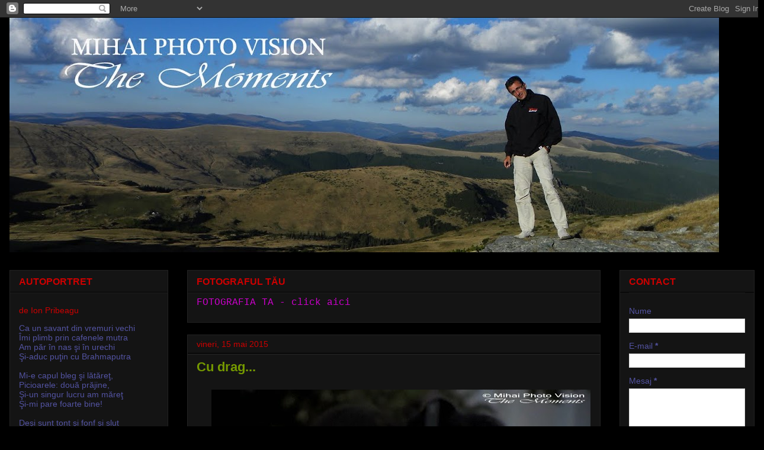

--- FILE ---
content_type: text/html; charset=UTF-8
request_url: https://mihaiphotovision.blogspot.com/2015/05/cu-drag.html
body_size: 19360
content:
<!DOCTYPE html>
<html class='v2' dir='ltr' lang='ro'>
<head>
<link href='https://www.blogger.com/static/v1/widgets/335934321-css_bundle_v2.css' rel='stylesheet' type='text/css'/>
<meta content='width=1100' name='viewport'/>
<meta content='text/html; charset=UTF-8' http-equiv='Content-Type'/>
<meta content='blogger' name='generator'/>
<link href='https://mihaiphotovision.blogspot.com/favicon.ico' rel='icon' type='image/x-icon'/>
<link href='https://mihaiphotovision.blogspot.com/2015/05/cu-drag.html' rel='canonical'/>
<link rel="alternate" type="application/atom+xml" title="Mihai Photo Vision - The Moments - Atom" href="https://mihaiphotovision.blogspot.com/feeds/posts/default" />
<link rel="alternate" type="application/rss+xml" title="Mihai Photo Vision - The Moments - RSS" href="https://mihaiphotovision.blogspot.com/feeds/posts/default?alt=rss" />
<link rel="service.post" type="application/atom+xml" title="Mihai Photo Vision - The Moments - Atom" href="https://www.blogger.com/feeds/523016699431384858/posts/default" />

<link rel="alternate" type="application/atom+xml" title="Mihai Photo Vision - The Moments - Atom" href="https://mihaiphotovision.blogspot.com/feeds/5237294785573191024/comments/default" />
<!--Can't find substitution for tag [blog.ieCssRetrofitLinks]-->
<link href='https://blogger.googleusercontent.com/img/b/R29vZ2xl/AVvXsEjkCQI67V0UtpKkvzvV9_bBmPVpQu1gKqoBtE7V0kgMEEj4xjqsCdkT3x321XNoXud91Hb-HM638Spc1rRCtFWetC3XHNXKn4LpgXz1pWXGQND1vyABhUBoMT340uhfskEgdeQeAoLLfvo/s640/regasire.jpg' rel='image_src'/>
<meta content='https://mihaiphotovision.blogspot.com/2015/05/cu-drag.html' property='og:url'/>
<meta content='Cu drag...' property='og:title'/>
<meta content='  ' property='og:description'/>
<meta content='https://blogger.googleusercontent.com/img/b/R29vZ2xl/AVvXsEjkCQI67V0UtpKkvzvV9_bBmPVpQu1gKqoBtE7V0kgMEEj4xjqsCdkT3x321XNoXud91Hb-HM638Spc1rRCtFWetC3XHNXKn4LpgXz1pWXGQND1vyABhUBoMT340uhfskEgdeQeAoLLfvo/w1200-h630-p-k-no-nu/regasire.jpg' property='og:image'/>
<title>Mihai Photo Vision - The Moments: Cu drag...</title>
<style type='text/css'>@font-face{font-family:'Gruppo';font-style:normal;font-weight:400;font-display:swap;src:url(//fonts.gstatic.com/s/gruppo/v23/WwkfxPmzE06v_ZW1UHrBGoIAUOo5.woff2)format('woff2');unicode-range:U+0100-02BA,U+02BD-02C5,U+02C7-02CC,U+02CE-02D7,U+02DD-02FF,U+0304,U+0308,U+0329,U+1D00-1DBF,U+1E00-1E9F,U+1EF2-1EFF,U+2020,U+20A0-20AB,U+20AD-20C0,U+2113,U+2C60-2C7F,U+A720-A7FF;}@font-face{font-family:'Gruppo';font-style:normal;font-weight:400;font-display:swap;src:url(//fonts.gstatic.com/s/gruppo/v23/WwkfxPmzE06v_ZW1XnrBGoIAUA.woff2)format('woff2');unicode-range:U+0000-00FF,U+0131,U+0152-0153,U+02BB-02BC,U+02C6,U+02DA,U+02DC,U+0304,U+0308,U+0329,U+2000-206F,U+20AC,U+2122,U+2191,U+2193,U+2212,U+2215,U+FEFF,U+FFFD;}</style>
<style id='page-skin-1' type='text/css'><!--
/*
-----------------------------------------------
Blogger Template Style
Name:     Awesome Inc.
Designer: Tina Chen
URL:      tinachen.org
----------------------------------------------- */
/* Content
----------------------------------------------- */
body {
font: normal normal 16px 'Courier New', Courier, FreeMono, monospace;
color: #5353a1;
background: #000000 url(//www.blogblog.com/1kt/awesomeinc/body_background_dark.png) repeat-x scroll top center;
}
html body .content-outer {
min-width: 0;
max-width: 100%;
width: 100%;
}
a:link {
text-decoration: none;
color: #cc00cc;
}
a:visited {
text-decoration: none;
color: #cc00cc;
}
a:hover {
text-decoration: underline;
color: #00cc00;
}
.body-fauxcolumn-outer .cap-top {
position: absolute;
z-index: 1;
height: 276px;
width: 100%;
background: transparent url(//www.blogblog.com/1kt/awesomeinc/body_gradient_dark.png) repeat-x scroll top left;
_background-image: none;
}
/* Columns
----------------------------------------------- */
.content-inner {
padding: 0;
}
.header-inner .section {
margin: 0 16px;
}
.tabs-inner .section {
margin: 0 16px;
}
.main-inner {
padding-top: 30px;
}
.main-inner .column-center-inner,
.main-inner .column-left-inner,
.main-inner .column-right-inner {
padding: 0 5px;
}
*+html body .main-inner .column-center-inner {
margin-top: -30px;
}
#layout .main-inner .column-center-inner {
margin-top: 0;
}
/* Header
----------------------------------------------- */
.header-outer {
margin: 0 0 0 0;
background: #000000 none repeat scroll 0 0;
}
.Header h1 {
font: normal bold 50px Arial, Tahoma, Helvetica, FreeSans, sans-serif;
color: #cc0000;
text-shadow: 0 0 -1px #000000;
}
.Header h1 a {
color: #cc0000;
}
.Header .description {
font: normal bold 42px Gruppo;
color: #cc0000;
}
.header-inner .Header .titlewrapper,
.header-inner .Header .descriptionwrapper {
padding-left: 0;
padding-right: 0;
margin-bottom: 0;
}
.header-inner .Header .titlewrapper {
padding-top: 22px;
}
/* Tabs
----------------------------------------------- */
.tabs-outer {
overflow: hidden;
position: relative;
background: #141414 none repeat scroll 0 0;
}
#layout .tabs-outer {
overflow: visible;
}
.tabs-cap-top, .tabs-cap-bottom {
position: absolute;
width: 100%;
border-top: 1px solid #222222;
}
.tabs-cap-bottom {
bottom: 0;
}
.tabs-inner .widget li a {
display: inline-block;
margin: 0;
padding: .6em 1.5em;
font: normal bold 20px Impact, sans-serif;
color: #cc0000;
border-top: 1px solid #222222;
border-bottom: 1px solid #222222;
border-left: 1px solid #222222;
height: 16px;
line-height: 16px;
}
.tabs-inner .widget li:last-child a {
border-right: 1px solid #222222;
}
.tabs-inner .widget li.selected a, .tabs-inner .widget li a:hover {
background: #444444 none repeat-x scroll 0 -100px;
color: #cc0000;
}
/* Headings
----------------------------------------------- */
h2 {
font: normal bold 16px Arial, Tahoma, Helvetica, FreeSans, sans-serif;
color: #cc0000;
}
/* Widgets
----------------------------------------------- */
.main-inner .section {
margin: 0 27px;
padding: 0;
}
.main-inner .column-left-outer,
.main-inner .column-right-outer {
margin-top: 0;
}
#layout .main-inner .column-left-outer,
#layout .main-inner .column-right-outer {
margin-top: 0;
}
.main-inner .column-left-inner,
.main-inner .column-right-inner {
background: rgba(0, 0, 0, 0) none repeat 0 0;
-moz-box-shadow: 0 0 0 rgba(0, 0, 0, .2);
-webkit-box-shadow: 0 0 0 rgba(0, 0, 0, .2);
-goog-ms-box-shadow: 0 0 0 rgba(0, 0, 0, .2);
box-shadow: 0 0 0 rgba(0, 0, 0, .2);
-moz-border-radius: 0;
-webkit-border-radius: 0;
-goog-ms-border-radius: 0;
border-radius: 0;
}
#layout .main-inner .column-left-inner,
#layout .main-inner .column-right-inner {
margin-top: 0;
}
.sidebar .widget {
font: normal normal 14px Arial, Tahoma, Helvetica, FreeSans, sans-serif;
color: #5353a1;
}
.sidebar .widget a:link {
color: #5353a1;
}
.sidebar .widget a:visited {
color: #5353a1;
}
.sidebar .widget a:hover {
color: #cc0000;
}
.sidebar .widget h2 {
text-shadow: 0 0 -1px #000000;
}
.main-inner .widget {
background-color: #141414;
border: 1px solid #222222;
padding: 0 15px 15px;
margin: 20px -16px;
-moz-box-shadow: 0 0 0 rgba(0, 0, 0, .2);
-webkit-box-shadow: 0 0 0 rgba(0, 0, 0, .2);
-goog-ms-box-shadow: 0 0 0 rgba(0, 0, 0, .2);
box-shadow: 0 0 0 rgba(0, 0, 0, .2);
-moz-border-radius: 0;
-webkit-border-radius: 0;
-goog-ms-border-radius: 0;
border-radius: 0;
}
.main-inner .widget h2 {
margin: 0 -15px;
padding: .6em 15px .5em;
border-bottom: 1px solid #000000;
}
.footer-inner .widget h2 {
padding: 0 0 .4em;
border-bottom: 1px solid #000000;
}
.main-inner .widget h2 + div, .footer-inner .widget h2 + div {
border-top: 1px solid #222222;
padding-top: 8px;
}
.main-inner .widget .widget-content {
margin: 0 -15px;
padding: 7px 15px 0;
}
.main-inner .widget ul, .main-inner .widget #ArchiveList ul.flat {
margin: -8px -15px 0;
padding: 0;
list-style: none;
}
.main-inner .widget #ArchiveList {
margin: -8px 0 0;
}
.main-inner .widget ul li, .main-inner .widget #ArchiveList ul.flat li {
padding: .5em 15px;
text-indent: 0;
color: #5353a1;
border-top: 1px solid #222222;
border-bottom: 1px solid #000000;
}
.main-inner .widget #ArchiveList ul li {
padding-top: .25em;
padding-bottom: .25em;
}
.main-inner .widget ul li:first-child, .main-inner .widget #ArchiveList ul.flat li:first-child {
border-top: none;
}
.main-inner .widget ul li:last-child, .main-inner .widget #ArchiveList ul.flat li:last-child {
border-bottom: none;
}
.post-body {
position: relative;
}
.main-inner .widget .post-body ul {
padding: 0 2.5em;
margin: .5em 0;
list-style: disc;
}
.main-inner .widget .post-body ul li {
padding: 0.25em 0;
margin-bottom: .25em;
color: #5353a1;
border: none;
}
.footer-inner .widget ul {
padding: 0;
list-style: none;
}
.widget .zippy {
color: #5353a1;
}
/* Posts
----------------------------------------------- */
body .main-inner .Blog {
padding: 0;
margin-bottom: 1em;
background-color: transparent;
border: none;
-moz-box-shadow: 0 0 0 rgba(0, 0, 0, 0);
-webkit-box-shadow: 0 0 0 rgba(0, 0, 0, 0);
-goog-ms-box-shadow: 0 0 0 rgba(0, 0, 0, 0);
box-shadow: 0 0 0 rgba(0, 0, 0, 0);
}
.main-inner .section:last-child .Blog:last-child {
padding: 0;
margin-bottom: 1em;
}
.main-inner .widget h2.date-header {
margin: 0 -15px 1px;
padding: 0 0 0 0;
font: normal normal 14px Arial, Tahoma, Helvetica, FreeSans, sans-serif;
color: #cc0000;
background: transparent none no-repeat scroll top left;
border-top: 0 solid #444444;
border-bottom: 1px solid #000000;
-moz-border-radius-topleft: 0;
-moz-border-radius-topright: 0;
-webkit-border-top-left-radius: 0;
-webkit-border-top-right-radius: 0;
border-top-left-radius: 0;
border-top-right-radius: 0;
position: static;
bottom: 100%;
right: 15px;
text-shadow: 0 0 -1px #000000;
}
.main-inner .widget h2.date-header span {
font: normal normal 14px Arial, Tahoma, Helvetica, FreeSans, sans-serif;
display: block;
padding: .5em 15px;
border-left: 0 solid #444444;
border-right: 0 solid #444444;
}
.date-outer {
position: relative;
margin: 30px 0 20px;
padding: 0 15px;
background-color: #141414;
border: 1px solid #222222;
-moz-box-shadow: 0 0 0 rgba(0, 0, 0, .2);
-webkit-box-shadow: 0 0 0 rgba(0, 0, 0, .2);
-goog-ms-box-shadow: 0 0 0 rgba(0, 0, 0, .2);
box-shadow: 0 0 0 rgba(0, 0, 0, .2);
-moz-border-radius: 0;
-webkit-border-radius: 0;
-goog-ms-border-radius: 0;
border-radius: 0;
}
.date-outer:first-child {
margin-top: 0;
}
.date-outer:last-child {
margin-bottom: 20px;
-moz-border-radius-bottomleft: 0;
-moz-border-radius-bottomright: 0;
-webkit-border-bottom-left-radius: 0;
-webkit-border-bottom-right-radius: 0;
-goog-ms-border-bottom-left-radius: 0;
-goog-ms-border-bottom-right-radius: 0;
border-bottom-left-radius: 0;
border-bottom-right-radius: 0;
}
.date-posts {
margin: 0 -15px;
padding: 0 15px;
clear: both;
}
.post-outer, .inline-ad {
border-top: 1px solid #222222;
margin: 0 -15px;
padding: 15px 15px;
}
.post-outer {
padding-bottom: 10px;
}
.post-outer:first-child {
padding-top: 0;
border-top: none;
}
.post-outer:last-child, .inline-ad:last-child {
border-bottom: none;
}
.post-body {
position: relative;
}
.post-body img {
padding: 8px;
background: rgba(0, 0, 0, 0);
border: 1px solid rgba(0, 0, 0, 0);
-moz-box-shadow: 0 0 0 rgba(0, 0, 0, .2);
-webkit-box-shadow: 0 0 0 rgba(0, 0, 0, .2);
box-shadow: 0 0 0 rgba(0, 0, 0, .2);
-moz-border-radius: 0;
-webkit-border-radius: 0;
border-radius: 0;
}
h3.post-title, h4 {
font: normal bold 22px Arial, Tahoma, Helvetica, FreeSans, sans-serif;
color: #759900;
}
h3.post-title a {
font: normal bold 22px Arial, Tahoma, Helvetica, FreeSans, sans-serif;
color: #759900;
}
h3.post-title a:hover {
color: #00cc00;
text-decoration: underline;
}
.post-header {
margin: 0 0 1em;
}
.post-body {
line-height: 1.4;
}
.post-outer h2 {
color: #5353a1;
}
.post-footer {
margin: 1.5em 0 0;
}
#blog-pager {
padding: 15px;
font-size: 120%;
background-color: #141414;
border: 1px solid #222222;
-moz-box-shadow: 0 0 0 rgba(0, 0, 0, .2);
-webkit-box-shadow: 0 0 0 rgba(0, 0, 0, .2);
-goog-ms-box-shadow: 0 0 0 rgba(0, 0, 0, .2);
box-shadow: 0 0 0 rgba(0, 0, 0, .2);
-moz-border-radius: 0;
-webkit-border-radius: 0;
-goog-ms-border-radius: 0;
border-radius: 0;
-moz-border-radius-topleft: 0;
-moz-border-radius-topright: 0;
-webkit-border-top-left-radius: 0;
-webkit-border-top-right-radius: 0;
-goog-ms-border-top-left-radius: 0;
-goog-ms-border-top-right-radius: 0;
border-top-left-radius: 0;
border-top-right-radius-topright: 0;
margin-top: 1em;
}
.blog-feeds, .post-feeds {
margin: 1em 0;
text-align: center;
color: #999999;
}
.blog-feeds a, .post-feeds a {
color: #cc00cc;
}
.blog-feeds a:visited, .post-feeds a:visited {
color: #cc00cc;
}
.blog-feeds a:hover, .post-feeds a:hover {
color: #00cc00;
}
.post-outer .comments {
margin-top: 2em;
}
/* Comments
----------------------------------------------- */
.comments .comments-content .icon.blog-author {
background-repeat: no-repeat;
background-image: url([data-uri]);
}
.comments .comments-content .loadmore a {
border-top: 1px solid #222222;
border-bottom: 1px solid #222222;
}
.comments .continue {
border-top: 2px solid #222222;
}
/* Footer
----------------------------------------------- */
.footer-outer {
margin: -0 0 -1px;
padding: 0 0 0;
color: #5353a1;
overflow: hidden;
}
.footer-fauxborder-left {
border-top: 1px solid #222222;
background: #141414 none repeat scroll 0 0;
-moz-box-shadow: 0 0 0 rgba(0, 0, 0, .2);
-webkit-box-shadow: 0 0 0 rgba(0, 0, 0, .2);
-goog-ms-box-shadow: 0 0 0 rgba(0, 0, 0, .2);
box-shadow: 0 0 0 rgba(0, 0, 0, .2);
margin: 0 -0;
}
/* Mobile
----------------------------------------------- */
body.mobile {
background-size: auto;
}
.mobile .body-fauxcolumn-outer {
background: transparent none repeat scroll top left;
}
*+html body.mobile .main-inner .column-center-inner {
margin-top: 0;
}
.mobile .main-inner .widget {
padding: 0 0 15px;
}
.mobile .main-inner .widget h2 + div,
.mobile .footer-inner .widget h2 + div {
border-top: none;
padding-top: 0;
}
.mobile .footer-inner .widget h2 {
padding: 0.5em 0;
border-bottom: none;
}
.mobile .main-inner .widget .widget-content {
margin: 0;
padding: 7px 0 0;
}
.mobile .main-inner .widget ul,
.mobile .main-inner .widget #ArchiveList ul.flat {
margin: 0 -15px 0;
}
.mobile .main-inner .widget h2.date-header {
right: 0;
}
.mobile .date-header span {
padding: 0.4em 0;
}
.mobile .date-outer:first-child {
margin-bottom: 0;
border: 1px solid #222222;
-moz-border-radius-topleft: 0;
-moz-border-radius-topright: 0;
-webkit-border-top-left-radius: 0;
-webkit-border-top-right-radius: 0;
-goog-ms-border-top-left-radius: 0;
-goog-ms-border-top-right-radius: 0;
border-top-left-radius: 0;
border-top-right-radius: 0;
}
.mobile .date-outer {
border-color: #222222;
border-width: 0 1px 1px;
}
.mobile .date-outer:last-child {
margin-bottom: 0;
}
.mobile .main-inner {
padding: 0;
}
.mobile .header-inner .section {
margin: 0;
}
.mobile .post-outer, .mobile .inline-ad {
padding: 5px 0;
}
.mobile .tabs-inner .section {
margin: 0 10px;
}
.mobile .main-inner .widget h2 {
margin: 0;
padding: 0;
}
.mobile .main-inner .widget h2.date-header span {
padding: 0;
}
.mobile .main-inner .widget .widget-content {
margin: 0;
padding: 7px 0 0;
}
.mobile #blog-pager {
border: 1px solid transparent;
background: #141414 none repeat scroll 0 0;
}
.mobile .main-inner .column-left-inner,
.mobile .main-inner .column-right-inner {
background: rgba(0, 0, 0, 0) none repeat 0 0;
-moz-box-shadow: none;
-webkit-box-shadow: none;
-goog-ms-box-shadow: none;
box-shadow: none;
}
.mobile .date-posts {
margin: 0;
padding: 0;
}
.mobile .footer-fauxborder-left {
margin: 0;
border-top: inherit;
}
.mobile .main-inner .section:last-child .Blog:last-child {
margin-bottom: 0;
}
.mobile-index-contents {
color: #5353a1;
}
.mobile .mobile-link-button {
background: #cc00cc none repeat scroll 0 0;
}
.mobile-link-button a:link, .mobile-link-button a:visited {
color: #cc0000;
}
.mobile .tabs-inner .PageList .widget-content {
background: transparent;
border-top: 1px solid;
border-color: #222222;
color: #cc0000;
}
.mobile .tabs-inner .PageList .widget-content .pagelist-arrow {
border-left: 1px solid #222222;
}

--></style>
<style id='template-skin-1' type='text/css'><!--
body {
min-width: 1290px;
}
.content-outer, .content-fauxcolumn-outer, .region-inner {
min-width: 1290px;
max-width: 1290px;
_width: 1290px;
}
.main-inner .columns {
padding-left: 300px;
padding-right: 260px;
}
.main-inner .fauxcolumn-center-outer {
left: 300px;
right: 260px;
/* IE6 does not respect left and right together */
_width: expression(this.parentNode.offsetWidth -
parseInt("300px") -
parseInt("260px") + 'px');
}
.main-inner .fauxcolumn-left-outer {
width: 300px;
}
.main-inner .fauxcolumn-right-outer {
width: 260px;
}
.main-inner .column-left-outer {
width: 300px;
right: 100%;
margin-left: -300px;
}
.main-inner .column-right-outer {
width: 260px;
margin-right: -260px;
}
#layout {
min-width: 0;
}
#layout .content-outer {
min-width: 0;
width: 800px;
}
#layout .region-inner {
min-width: 0;
width: auto;
}
body#layout div.add_widget {
padding: 8px;
}
body#layout div.add_widget a {
margin-left: 32px;
}
--></style>
<link href='https://www.blogger.com/dyn-css/authorization.css?targetBlogID=523016699431384858&amp;zx=02a4449f-dfbe-44d4-bc8f-cba0ed79759f' media='none' onload='if(media!=&#39;all&#39;)media=&#39;all&#39;' rel='stylesheet'/><noscript><link href='https://www.blogger.com/dyn-css/authorization.css?targetBlogID=523016699431384858&amp;zx=02a4449f-dfbe-44d4-bc8f-cba0ed79759f' rel='stylesheet'/></noscript>
<meta name='google-adsense-platform-account' content='ca-host-pub-1556223355139109'/>
<meta name='google-adsense-platform-domain' content='blogspot.com'/>

</head>
<body class='loading variant-dark'>
<div class='navbar section' id='navbar' name='Navbar'><div class='widget Navbar' data-version='1' id='Navbar1'><script type="text/javascript">
    function setAttributeOnload(object, attribute, val) {
      if(window.addEventListener) {
        window.addEventListener('load',
          function(){ object[attribute] = val; }, false);
      } else {
        window.attachEvent('onload', function(){ object[attribute] = val; });
      }
    }
  </script>
<div id="navbar-iframe-container"></div>
<script type="text/javascript" src="https://apis.google.com/js/platform.js"></script>
<script type="text/javascript">
      gapi.load("gapi.iframes:gapi.iframes.style.bubble", function() {
        if (gapi.iframes && gapi.iframes.getContext) {
          gapi.iframes.getContext().openChild({
              url: 'https://www.blogger.com/navbar/523016699431384858?po\x3d5237294785573191024\x26origin\x3dhttps://mihaiphotovision.blogspot.com',
              where: document.getElementById("navbar-iframe-container"),
              id: "navbar-iframe"
          });
        }
      });
    </script><script type="text/javascript">
(function() {
var script = document.createElement('script');
script.type = 'text/javascript';
script.src = '//pagead2.googlesyndication.com/pagead/js/google_top_exp.js';
var head = document.getElementsByTagName('head')[0];
if (head) {
head.appendChild(script);
}})();
</script>
</div></div>
<div class='body-fauxcolumns'>
<div class='fauxcolumn-outer body-fauxcolumn-outer'>
<div class='cap-top'>
<div class='cap-left'></div>
<div class='cap-right'></div>
</div>
<div class='fauxborder-left'>
<div class='fauxborder-right'></div>
<div class='fauxcolumn-inner'>
</div>
</div>
<div class='cap-bottom'>
<div class='cap-left'></div>
<div class='cap-right'></div>
</div>
</div>
</div>
<div class='content'>
<div class='content-fauxcolumns'>
<div class='fauxcolumn-outer content-fauxcolumn-outer'>
<div class='cap-top'>
<div class='cap-left'></div>
<div class='cap-right'></div>
</div>
<div class='fauxborder-left'>
<div class='fauxborder-right'></div>
<div class='fauxcolumn-inner'>
</div>
</div>
<div class='cap-bottom'>
<div class='cap-left'></div>
<div class='cap-right'></div>
</div>
</div>
</div>
<div class='content-outer'>
<div class='content-cap-top cap-top'>
<div class='cap-left'></div>
<div class='cap-right'></div>
</div>
<div class='fauxborder-left content-fauxborder-left'>
<div class='fauxborder-right content-fauxborder-right'></div>
<div class='content-inner'>
<header>
<div class='header-outer'>
<div class='header-cap-top cap-top'>
<div class='cap-left'></div>
<div class='cap-right'></div>
</div>
<div class='fauxborder-left header-fauxborder-left'>
<div class='fauxborder-right header-fauxborder-right'></div>
<div class='region-inner header-inner'>
<div class='header section' id='header' name='Antet'><div class='widget Header' data-version='1' id='Header1'>
<div id='header-inner'>
<a href='https://mihaiphotovision.blogspot.com/' style='display: block'>
<img alt='Mihai Photo Vision - The Moments' height='396px; ' id='Header1_headerimg' src='https://blogger.googleusercontent.com/img/b/R29vZ2xl/AVvXsEiH1AkrVZ_d-5PtNnWsZ5S9331zJX62dU5zbMzqWj-eAtzFr0pL_QVgyzWeUsJcy1YkYwsAj0OTZ1M28RsQByIfWVe1v7vzLO59ZH45Q9I1MieGr1POU3aadziCyenGCZS8enH691mJoRc/s1198/Macheta+site+new.jpg' style='display: block' width='1198px; '/>
</a>
</div>
</div></div>
</div>
</div>
<div class='header-cap-bottom cap-bottom'>
<div class='cap-left'></div>
<div class='cap-right'></div>
</div>
</div>
</header>
<div class='tabs-outer'>
<div class='tabs-cap-top cap-top'>
<div class='cap-left'></div>
<div class='cap-right'></div>
</div>
<div class='fauxborder-left tabs-fauxborder-left'>
<div class='fauxborder-right tabs-fauxborder-right'></div>
<div class='region-inner tabs-inner'>
<div class='tabs no-items section' id='crosscol' name='Coloana transversală'></div>
<div class='tabs no-items section' id='crosscol-overflow' name='Cross-Column 2'></div>
</div>
</div>
<div class='tabs-cap-bottom cap-bottom'>
<div class='cap-left'></div>
<div class='cap-right'></div>
</div>
</div>
<div class='main-outer'>
<div class='main-cap-top cap-top'>
<div class='cap-left'></div>
<div class='cap-right'></div>
</div>
<div class='fauxborder-left main-fauxborder-left'>
<div class='fauxborder-right main-fauxborder-right'></div>
<div class='region-inner main-inner'>
<div class='columns fauxcolumns'>
<div class='fauxcolumn-outer fauxcolumn-center-outer'>
<div class='cap-top'>
<div class='cap-left'></div>
<div class='cap-right'></div>
</div>
<div class='fauxborder-left'>
<div class='fauxborder-right'></div>
<div class='fauxcolumn-inner'>
</div>
</div>
<div class='cap-bottom'>
<div class='cap-left'></div>
<div class='cap-right'></div>
</div>
</div>
<div class='fauxcolumn-outer fauxcolumn-left-outer'>
<div class='cap-top'>
<div class='cap-left'></div>
<div class='cap-right'></div>
</div>
<div class='fauxborder-left'>
<div class='fauxborder-right'></div>
<div class='fauxcolumn-inner'>
</div>
</div>
<div class='cap-bottom'>
<div class='cap-left'></div>
<div class='cap-right'></div>
</div>
</div>
<div class='fauxcolumn-outer fauxcolumn-right-outer'>
<div class='cap-top'>
<div class='cap-left'></div>
<div class='cap-right'></div>
</div>
<div class='fauxborder-left'>
<div class='fauxborder-right'></div>
<div class='fauxcolumn-inner'>
</div>
</div>
<div class='cap-bottom'>
<div class='cap-left'></div>
<div class='cap-right'></div>
</div>
</div>
<!-- corrects IE6 width calculation -->
<div class='columns-inner'>
<div class='column-center-outer'>
<div class='column-center-inner'>
<div class='main section' id='main' name='Număr de telefon principal'><div class='widget PageList' data-version='1' id='PageList1'>
<h2>FOTOGRAFUL TĂU</h2>
<div class='widget-content'>
<ul>
<li>
<a href='https://mihaiphotovision.blogspot.com/p/blog-page_28.html'>FOTOGRAFIA TA - click aici</a>
</li>
</ul>
<div class='clear'></div>
</div>
</div><div class='widget Blog' data-version='1' id='Blog1'>
<div class='blog-posts hfeed'>

          <div class="date-outer">
        
<h2 class='date-header'><span>vineri, 15 mai 2015</span></h2>

          <div class="date-posts">
        
<div class='post-outer'>
<div class='post hentry uncustomized-post-template' itemprop='blogPost' itemscope='itemscope' itemtype='http://schema.org/BlogPosting'>
<meta content='https://blogger.googleusercontent.com/img/b/R29vZ2xl/AVvXsEjkCQI67V0UtpKkvzvV9_bBmPVpQu1gKqoBtE7V0kgMEEj4xjqsCdkT3x321XNoXud91Hb-HM638Spc1rRCtFWetC3XHNXKn4LpgXz1pWXGQND1vyABhUBoMT340uhfskEgdeQeAoLLfvo/s640/regasire.jpg' itemprop='image_url'/>
<meta content='523016699431384858' itemprop='blogId'/>
<meta content='5237294785573191024' itemprop='postId'/>
<a name='5237294785573191024'></a>
<h3 class='post-title entry-title' itemprop='name'>
Cu drag...
</h3>
<div class='post-header'>
<div class='post-header-line-1'></div>
</div>
<div class='post-body entry-content' id='post-body-5237294785573191024' itemprop='description articleBody'>
<div class="separator" style="clear: both; text-align: center;">
<a href="https://blogger.googleusercontent.com/img/b/R29vZ2xl/AVvXsEjkCQI67V0UtpKkvzvV9_bBmPVpQu1gKqoBtE7V0kgMEEj4xjqsCdkT3x321XNoXud91Hb-HM638Spc1rRCtFWetC3XHNXKn4LpgXz1pWXGQND1vyABhUBoMT340uhfskEgdeQeAoLLfvo/s1600/regasire.jpg" imageanchor="1" style="margin-left: 1em; margin-right: 1em;"><img border="0" height="480" src="https://blogger.googleusercontent.com/img/b/R29vZ2xl/AVvXsEjkCQI67V0UtpKkvzvV9_bBmPVpQu1gKqoBtE7V0kgMEEj4xjqsCdkT3x321XNoXud91Hb-HM638Spc1rRCtFWetC3XHNXKn4LpgXz1pWXGQND1vyABhUBoMT340uhfskEgdeQeAoLLfvo/s640/regasire.jpg" width="640" /></a></div>
<br />
<div style='clear: both;'></div>
</div>
<div class='post-footer'>
<div class='post-footer-line post-footer-line-1'>
<span class='post-author vcard'>
Publicat de
<span class='fn' itemprop='author' itemscope='itemscope' itemtype='http://schema.org/Person'>
<meta content='https://www.blogger.com/profile/16824471684481160520' itemprop='url'/>
<a class='g-profile' href='https://www.blogger.com/profile/16824471684481160520' rel='author' title='author profile'>
<span itemprop='name'>MihaiPhotoVision</span>
</a>
</span>
</span>
<span class='post-timestamp'>
la
<meta content='https://mihaiphotovision.blogspot.com/2015/05/cu-drag.html' itemprop='url'/>
<a class='timestamp-link' href='https://mihaiphotovision.blogspot.com/2015/05/cu-drag.html' rel='bookmark' title='permanent link'><abbr class='published' itemprop='datePublished' title='2015-05-15T12:37:00+03:00'>12:37:00 p.m.</abbr></a>
</span>
<span class='post-comment-link'>
</span>
<span class='post-icons'>
<span class='item-action'>
<a href='https://www.blogger.com/email-post/523016699431384858/5237294785573191024' title='Trimiteți postarea prin e-mail'>
<img alt='' class='icon-action' height='13' src='https://resources.blogblog.com/img/icon18_email.gif' width='18'/>
</a>
</span>
</span>
<div class='post-share-buttons goog-inline-block'>
<a class='goog-inline-block share-button sb-email' href='https://www.blogger.com/share-post.g?blogID=523016699431384858&postID=5237294785573191024&target=email' target='_blank' title='Trimiteți  prin e-mail
'><span class='share-button-link-text'>Trimiteți  prin e-mail
</span></a><a class='goog-inline-block share-button sb-blog' href='https://www.blogger.com/share-post.g?blogID=523016699431384858&postID=5237294785573191024&target=blog' onclick='window.open(this.href, "_blank", "height=270,width=475"); return false;' target='_blank' title='Postați pe blog!'><span class='share-button-link-text'>Postați pe blog!</span></a><a class='goog-inline-block share-button sb-twitter' href='https://www.blogger.com/share-post.g?blogID=523016699431384858&postID=5237294785573191024&target=twitter' target='_blank' title='Trimiteți pe X'><span class='share-button-link-text'>Trimiteți pe X</span></a><a class='goog-inline-block share-button sb-facebook' href='https://www.blogger.com/share-post.g?blogID=523016699431384858&postID=5237294785573191024&target=facebook' onclick='window.open(this.href, "_blank", "height=430,width=640"); return false;' target='_blank' title='Distribuiți pe Facebook'><span class='share-button-link-text'>Distribuiți pe Facebook</span></a><a class='goog-inline-block share-button sb-pinterest' href='https://www.blogger.com/share-post.g?blogID=523016699431384858&postID=5237294785573191024&target=pinterest' target='_blank' title='Trimiteți către Pinterest'><span class='share-button-link-text'>Trimiteți către Pinterest</span></a>
</div>
</div>
<div class='post-footer-line post-footer-line-2'>
<span class='post-labels'>
Etichete:
<a href='https://mihaiphotovision.blogspot.com/search/label/Cotidian' rel='tag'>Cotidian</a>
</span>
</div>
<div class='post-footer-line post-footer-line-3'>
<span class='post-location'>
</span>
</div>
</div>
</div>
<div class='comments' id='comments'>
<a name='comments'></a>
<h4>Niciun comentariu:</h4>
<div id='Blog1_comments-block-wrapper'>
<dl class='avatar-comment-indent' id='comments-block'>
</dl>
</div>
<p class='comment-footer'>
<div class='comment-form'>
<a name='comment-form'></a>
<h4 id='comment-post-message'>Trimiteți un comentariu</h4>
<p>
</p>
<a href='https://www.blogger.com/comment/frame/523016699431384858?po=5237294785573191024&hl=ro&saa=85391&origin=https://mihaiphotovision.blogspot.com' id='comment-editor-src'></a>
<iframe allowtransparency='true' class='blogger-iframe-colorize blogger-comment-from-post' frameborder='0' height='410px' id='comment-editor' name='comment-editor' src='' width='100%'></iframe>
<script src='https://www.blogger.com/static/v1/jsbin/2830521187-comment_from_post_iframe.js' type='text/javascript'></script>
<script type='text/javascript'>
      BLOG_CMT_createIframe('https://www.blogger.com/rpc_relay.html');
    </script>
</div>
</p>
</div>
</div>

        </div></div>
      
</div>
<div class='blog-pager' id='blog-pager'>
<span id='blog-pager-newer-link'>
<a class='blog-pager-newer-link' href='https://mihaiphotovision.blogspot.com/2015/05/de-sezon.html' id='Blog1_blog-pager-newer-link' title='Postare mai nouă'>Postare mai nouă</a>
</span>
<span id='blog-pager-older-link'>
<a class='blog-pager-older-link' href='https://mihaiphotovision.blogspot.com/2015/05/vraja-culorilor.html' id='Blog1_blog-pager-older-link' title='Postare mai veche'>Postare mai veche</a>
</span>
<a class='home-link' href='https://mihaiphotovision.blogspot.com/'>Pagina de pornire</a>
</div>
<div class='clear'></div>
<div class='post-feeds'>
<div class='feed-links'>
Abonați-vă la:
<a class='feed-link' href='https://mihaiphotovision.blogspot.com/feeds/5237294785573191024/comments/default' target='_blank' type='application/atom+xml'>Postare comentarii (Atom)</a>
</div>
</div>
</div></div>
</div>
</div>
<div class='column-left-outer'>
<div class='column-left-inner'>
<aside>
<div class='sidebar section' id='sidebar-left-1'><div class='widget Text' data-version='1' id='Text1'>
<h2 class='title'>AUTOPORTRET</h2>
<div class='widget-content'>
<p class="MsoNormal">                 <span style="color:#cc0000;">de Ion Pribeagu</span></p><p class="MsoNormal">Ca un savant din vremuri vechi<br/>Îmi plimb prin cafenele mutra<br/>Am păr în nas şi în urechi<br/>Şi-aduc puţin cu Brahmaputra<br/><br/>Mi-e capul bleg şi lătăreţ,<br/>Picioarele: două prăjine,<br/>Şi-un singur lucru am măreţ<br/>Şi-mi pare foarte bine!<br/><br/>Deşi sunt tont şi fonf şi slut<br/>Şi am o mască incoloră<br/>De cimpanzeu sau de mamut,<br/>Toate femeile m-adoră.<br/><br/>De sunt urât şi nătăfleţ<br/>De n-am nici muşchi, nici intestine<br/>Un singur lucru am măreţ<br/>Şi-mi pare foarte bine!<br/><br/>Sunt mare cât un năpârstoc<br/>Şi poţi să mă măsori cu cotul<br/>Din loje, nu mă văd deloc<br/>Şi în tramvai mă pierd cu totul.<br/><br/>Şi-aşa cum sunt de fleculeţ<br/>Încât în palmă mă poţi ţine,<br/>Un singur lucru am măreţ<br/>Şi-mi pare foarte bine!<br/><br/>Sunt ştirb şi tâmp şi am pistrui<br/>Şi o alură imbecilă.<br/>În loc de nas am un cucui<br/>Şi-s cocârjat ca o gorilă.<br/><br/>N-am simpatii şi n-am dispreţ<br/>Şi n-am nici maniere fine;<br/>Un singur lucru am măreţ<br/>Şi-mi pare foarte bine!<br/><br/>Am trupul plin de vânătăi<br/>Şi pe chelie, fire creţe<br/>Şi am luat chiar premiu-ntâi<br/>La un concurs de frumuseţe.<br/><br/>Şi dacă n-am profil semeţ,<br/>Nici umeri laţi, nici şolduri pline,<br/>Un singur lucru am măreţ<br/>Şi-mi pare foarte bine!<br/><br/>Când intru-n baie, voluptos,<br/>Urmat de membrele-mi confuze,<br/>Mă simt atâta de frumos<br/>De parc-aş fi ales de muze.<br/><br/>Mă oglindesc şi-n mod glumeţ<br/>Mă felicit şi-mi zic în mine:<br/>Un singur lucru am măreţ<br/>Şi-mi pare foarte bine!<br/><br/>În fine, sunt un specimen<br/>Cum nu-i al doilea sub soare,<br/>De n-am la Academie jeţ<br/>Şi n-am smaralde sau rubine,<br/><br/>Un singur lucru am măreţ<br/>Şi-mi pare foarte bine!</p>
</div>
<div class='clear'></div>
</div><div class='widget Text' data-version='1' id='Text2'>
<h2 class='title'>De Ziua Mea &#8230;</h2>
<div class='widget-content'>
<div style="font-style: normal;"><span =""   style="font-size:7;color:#cc0000;"><b>de Ion Pribeagu</b></span></div><div style="font-style: normal;"><span =""   style="font-size:7;color:#000099;"><b><br /></b></span></div><div><p class="MsoNormal"><span =""  style="color:#6666cc;">De ziua mea, aş vrea să se reverse<o:p></o:p></span></p><p class="MsoNormal"><span =""  style="color:#6666cc;">Din cer apoteoze de rubine ;<o:p></o:p></span></p><p class="MsoNormal"><span =""  style="color:#6666cc;">Să curgă flori, parfumuri, cavatine<o:p></o:p></span></p><p class="MsoNormal"><span =""  style="color:#6666cc;">Şi dans de focuri albe şi diverse.<o:p></o:p></span></p><p class="MsoNormal"><span =""  style="color:#6666cc;"><br /></span></p><p class="MsoNormal"><o:p><span =""  style="color:#6666cc;"> </span></o:p></p><p class="MsoNormal"><span =""  style="color:#6666cc;">În casa mea, cu statui bizantine,<o:p></o:p></span></p><p class="MsoNormal"><span =""  style="color:#6666cc;">Să vie trubaduri de şcoli adverse,<o:p></o:p></span></p><p class="MsoNormal"><span =""  style="color:#6666cc;">Femei cu ochii plini de lumi perverse<o:p></o:p></span></p><p class="MsoNormal"><span =""  style="color:#6666cc;">Şi critici cu condeie sanguine.<o:p></o:p></span></p><p class="MsoNormal"><span =""  style="color:#6666cc;"><br /></span></p><p class="MsoNormal"><o:p><span =""  style="color:#6666cc;"> </span></o:p></p><p class="MsoNormal"><span =""  style="color:#6666cc;">De ziua mea, să ardă-n trei altare<o:p></o:p></span></p><p class="MsoNormal"><span =""  style="color:#6666cc;">Tămâie, bronz şi aur lucitor<o:p></o:p></span></p><p class="MsoNormal"><span =""  style="color:#6666cc;">Şi vin, să cânte-n cupe şi pahare &#8230;<o:p></o:p></span></p><p class="MsoNormal"><o:p><span =""  style="color:#6666cc;"> </span></o:p></p><p class="MsoNormal"><span =""  style="color:#6666cc;">Şi-apoi, răpit de-un vers nemuritor,<o:p></o:p></span></p><p class="MsoNormal"><span =""  style="color:#6666cc;">Aş mai dori ca-n ziua asta mare<o:p></o:p></span></p><p class="MsoNormal">                                </p><p class="MsoNormal"><span =""  style="color:#6666cc;">Să nu-mi sosească nici un creditor !</span><o:p></o:p></p></div>
</div>
<div class='clear'></div>
</div><div class='widget Text' data-version='1' id='Text3'>
<h2 class='title'>Acelei care a plecat</h2>
<div class='widget-content'>
<span style="font-family:&quot;;"><span =""   style="font-size:100%;color:red;">de Ion Pribeagu</span></span><div style="font-family: Georgia, serif; font-size: 100%; font-style: normal; font-variant: normal; font-weight: normal; line-height: normal;"><br /></div><div><p class="MsoNoSpacing"><span =""  style="color:#6666cc;">Când ai plecat, zâmbind, din casa noastra, <o:p></o:p></span></p><p class="MsoNoSpacing"><span =""  style="color:#6666cc;">Din odaita plina de senin, <o:p></o:p></span></p><p class="MsoNoSpacing"><span =""  style="color:#6666cc;">În graba, ai uitat o floare-n glastra<o:p></o:p></span></p><p class="MsoNoSpacing"><span =""  style="color:#6666cc;">Si pijamaua ta de crèpe de chine.<o:p></o:p></span></p><p class="MsoNoSpacing"><span =""  style="color:#6666cc;"><br /></span></p><p class="MsoNoSpacing"><o:p><span =""  style="color:#6666cc;"> </span></o:p></p><p class="MsoNoSpacing"><span =""  style="color:#6666cc;">Sarmana pijama cu flori bizare, <o:p></o:p></span></p><p class="MsoNoSpacing"><span =""  style="color:#6666cc;">În care-ai râs atât, nici nu credea<o:p></o:p></span></p><p class="MsoNoSpacing"><span =""  style="color:#6666cc;">Ca va veni o zi amara-n care<o:p></o:p></span></p><p class="MsoNoSpacing"><span =""  style="color:#6666cc;">Ai sa ne uiti, pe mine si pe ea.<o:p></o:p></span></p><p class="MsoNoSpacing"><span =""  style="color:#6666cc;"><br /></span></p><p class="MsoNoSpacing"><o:p><span =""  style="color:#6666cc;"> </span></o:p></p><p class="MsoNoSpacing"><span =""  style="color:#6666cc;">De-atunci, şedem în fiecare seară<o:p></o:p></span></p><p class="MsoNoSpacing"><span =""  style="color:#6666cc;">În faţa sobei pline de cărbuni<o:p></o:p></span></p><p class="MsoNoSpacing"><span =""  style="color:#6666cc;">Si depanăm povestea iar si iară, <o:p></o:p></span></p><p class="MsoNoSpacing"><span =""  style="color:#6666cc;">Ca doi prieteni buni.<o:p></o:p></span></p><p class="MsoNoSpacing"><span =""  style="color:#6666cc;"><br /></span></p><p class="MsoNoSpacing"><o:p><span =""  style="color:#6666cc;"> </span></o:p></p><p class="MsoNoSpacing"><span =""  style="color:#6666cc;">Ştiind c-atât de mult îţi fuse dragă, <o:p></o:p></span></p><p class="MsoNoSpacing"><span =""  style="color:#6666cc;">O-mbrăţişez sub vraja din amurg, <o:p></o:p></span></p><p class="MsoNoSpacing"><span =""  style="color:#6666cc;">Prin falduri îmi adorm privirea vagă<o:p></o:p></span></p><p class="MsoNoSpacing"><span =""  style="color:#6666cc;">Şi-i mângai fiecare brandenburg.<o:p></o:p></span></p><p class="MsoNoSpacing"><span =""  style="color:#6666cc;"><br /></span></p><p class="MsoNoSpacing"><o:p><span =""  style="color:#6666cc;"> </span></o:p></p><p class="MsoNoSpacing"><span =""  style="color:#6666cc;">Şi noaptea, prin apusuri cristaline, <o:p></o:p></span></p><p class="MsoNoSpacing"><span =""  style="color:#6666cc;">Când dorul sparge-al lacrimilor dig, <o:p></o:p></span></p><p class="MsoNoSpacing"><span =""  style="color:#6666cc;">O culc în pat alaturea de mine<o:p></o:p></span></p><p class="MsoNoSpacing"><span style="line-height: 107%;font-size:11pt;"><span =""  style="color:#6666cc;">Şi-o învelesc, ca să nu-i fie frig.</span></span></p></div>
</div>
<div class='clear'></div>
</div><div class='widget Text' data-version='1' id='Text4'>
<h2 class='title'>În ţara Mea...</h2>
<div class='widget-content'>
<span style="color:#cc0000;">de Ion Pribeagu</span><div><span style="color:#cc0000;"><br /></span></div><div><p class="MsoNoSpacing"><span style="color:#6666cc;">În ţara mea sunt văi şi munţi şi flori, <o:p></o:p></span></p>  <p class="MsoNoSpacing"><span style="color:#6666cc;">Şi diamante, <o:p></o:p></span></p>  <p class="MsoNoSpacing"><span style="color:#6666cc;">Şi sunt sticleţi atât de mulţi în capete savante !&#8230;<o:p></o:p></span></p>  <p class="MsoNoSpacing"><span style="color:#6666cc;">Poeţii ritmului sărac slăvesc albastrul zării, <o:p></o:p></span></p>  <p class="MsoNoSpacing"><span style="color:#6666cc;">Şi creşte-atât de mult spanac pe lanurile ţării.<o:p></o:p></span></p>  <p class="MsoNoSpacing"><o:p><span style="color:#6666cc;"> </span></o:p></p>  <p class="MsoNoSpacing"><span style="color:#6666cc;">În ţara mea sunt tei şi plopi, <o:p></o:p></span></p>  <p class="MsoNoSpacing"><span style="color:#6666cc;">Şi zarea-i diafană, <o:p></o:p></span></p>  <p class="MsoNoSpacing"><span style="color:#6666cc;">Şi-n ţara mea jandarmi şi popi iau lefuri de pomană;<o:p></o:p></span></p>  <p class="MsoNoSpacing"><span style="color:#6666cc;">Şi-n ţara mea sunt flori de myrt, <o:p></o:p></span></p>  <p class="MsoNoSpacing"><span style="color:#6666cc;">Principiu sau idee, <o:p></o:p></span></p>  <p class="MsoNoSpacing"><span style="color:#6666cc;">Sunt vorbe de păstrat în spirt, expuse prin muzee.<o:p></o:p></span></p>  <p class="MsoNoSpacing"><o:p><span style="color:#6666cc;"> </span></o:p></p>  <p class="MsoNoSpacing"><span style="color:#6666cc;">Din larg de crânguri vin zefiri şi tuturor dau veste<o:p></o:p></span></p>  <p class="MsoNoSpacing"><span style="color:#6666cc;">Că-n ţara mea sunt trandafiri şi fete<o:p></o:p></span></p>  <p class="MsoNoSpacing"><span style="color:#6666cc;">Că-n poveste, <o:p></o:p></span></p>  <p class="MsoNoSpacing"><span style="color:#6666cc;">Idile nasc şi se desfac subt luminiş de lună, <o:p></o:p></span></p>  <p class="MsoNoSpacing"><span style="color:#6666cc;">În ţara mea onoarea-i fleac şi dragostea<o:p></o:p></span></p>  <p class="MsoNoSpacing"><span style="color:#6666cc;">Minciună.<o:p></o:p></span></p>  <p class="MsoNoSpacing"><o:p><span style="color:#6666cc;"> </span></o:p></p>  <p class="MsoNoSpacing"><span style="color:#6666cc;">Şi-n ţara mea sunt mulţi părinţi ce plâng morminte<o:p></o:p></span></p>  <p class="MsoNoSpacing"><span style="color:#6666cc;">Multe &#8230;<o:p></o:p></span></p>  <p class="MsoNoSpacing"><span style="color:#6666cc;">Şi pribegesc scrâşniri din dinţi &#8230;<o:p></o:p></span></p>  <p class="MsoNoSpacing"><span style="color:#6666cc;">Dar cine să le-asculte, <o:p></o:p></span></p>  <p class="MsoNoSpacing"><span style="color:#6666cc;">Când e minciuna pe amvon şi nedreptatea-i lege, <o:p></o:p></span></p>  <p class="MsoNoSpacing"><span style="color:#6666cc;">Când guvernanţii-s de carton<o:p></o:p></span></p>  <span style="color:#6666cc;"><span style="font-size: 11pt; line-height: 107%;">Şi nepăsarea Rege ?</span><br /></span><div><span style="color:#990000;"><br /></span></div><div><span style="color:#990000;"><br /></span></div><div><span style="color:#990000;"><br /></span></div></div>
</div>
<div class='clear'></div>
</div></div>
</aside>
</div>
</div>
<div class='column-right-outer'>
<div class='column-right-inner'>
<aside>
<div class='sidebar section' id='sidebar-right-1'><div class='widget ContactForm' data-version='1' id='ContactForm1'>
<h2 class='title'>CONTACT</h2>
<div class='contact-form-widget'>
<div class='form'>
<form name='contact-form'>
<p></p>
Nume
<br/>
<input class='contact-form-name' id='ContactForm1_contact-form-name' name='name' size='30' type='text' value=''/>
<p></p>
E-mail
<span style='font-weight: bolder;'>*</span>
<br/>
<input class='contact-form-email' id='ContactForm1_contact-form-email' name='email' size='30' type='text' value=''/>
<p></p>
Mesaj
<span style='font-weight: bolder;'>*</span>
<br/>
<textarea class='contact-form-email-message' cols='25' id='ContactForm1_contact-form-email-message' name='email-message' rows='5'></textarea>
<p></p>
<input class='contact-form-button contact-form-button-submit' id='ContactForm1_contact-form-submit' type='button' value='Trimiteți'/>
<p></p>
<div style='text-align: center; max-width: 222px; width: 100%'>
<p class='contact-form-error-message' id='ContactForm1_contact-form-error-message'></p>
<p class='contact-form-success-message' id='ContactForm1_contact-form-success-message'></p>
</div>
</form>
</div>
</div>
<div class='clear'></div>
</div><div class='widget Translate' data-version='1' id='Translate1'>
<h2 class='title'>Translate</h2>
<div id='google_translate_element'></div>
<script>
    function googleTranslateElementInit() {
      new google.translate.TranslateElement({
        pageLanguage: 'ro',
        autoDisplay: 'true',
        layout: google.translate.TranslateElement.InlineLayout.VERTICAL
      }, 'google_translate_element');
    }
  </script>
<script src='//translate.google.com/translate_a/element.js?cb=googleTranslateElementInit'></script>
<div class='clear'></div>
</div><div class='widget Profile' data-version='1' id='Profile1'>
<h2>Despre mine</h2>
<div class='widget-content'>
<a href='https://www.blogger.com/profile/16824471684481160520'><img alt='Fotografia mea' class='profile-img' height='80' src='//blogger.googleusercontent.com/img/b/R29vZ2xl/AVvXsEjcFGcWgE_8joO8boEnjHj-rjgkErT3KQrZFzi9SjyETi1wsmauba5JjPV_4X5Qj8kU4b9OQcMwqu3tiDL7PphWQ75r9eQgjLy2OQ_ggjChYEzLZt5jnpUdYqWckzVbiQ/s220/DSC_0370ok2.JPG' width='53'/></a>
<dl class='profile-datablock'>
<dt class='profile-data'>
<a class='profile-name-link g-profile' href='https://www.blogger.com/profile/16824471684481160520' rel='author' style='background-image: url(//www.blogger.com/img/logo-16.png);'>
MihaiPhotoVision
</a>
</dt>
<dd class='profile-textblock'>Clipe la timpul trecut, imortalizate dar intangibile. Traite, simțite și puse la sertar. Încântă ochiul ori îndeamnă la reflecţie. Sau...cum spunea cineva: o fotografie este un secret despre un secret. Cu cât îţi spune mai mult, cu atât înţelegi mai puţin.</dd>
</dl>
<a class='profile-link' href='https://www.blogger.com/profile/16824471684481160520' rel='author'>Vizualizați profilul meu complet</a>
<div class='clear'></div>
</div>
</div><div class='widget BlogArchive' data-version='1' id='BlogArchive1'>
<h2>Arhivă blog</h2>
<div class='widget-content'>
<div id='ArchiveList'>
<div id='BlogArchive1_ArchiveList'>
<ul class='hierarchy'>
<li class='archivedate collapsed'>
<a class='toggle' href='javascript:void(0)'>
<span class='zippy'>

        &#9658;&#160;
      
</span>
</a>
<a class='post-count-link' href='https://mihaiphotovision.blogspot.com/2022/'>
2022
</a>
<span class='post-count' dir='ltr'>(1)</span>
<ul class='hierarchy'>
<li class='archivedate collapsed'>
<a class='toggle' href='javascript:void(0)'>
<span class='zippy'>

        &#9658;&#160;
      
</span>
</a>
<a class='post-count-link' href='https://mihaiphotovision.blogspot.com/2022/12/'>
decembrie
</a>
<span class='post-count' dir='ltr'>(1)</span>
</li>
</ul>
</li>
</ul>
<ul class='hierarchy'>
<li class='archivedate collapsed'>
<a class='toggle' href='javascript:void(0)'>
<span class='zippy'>

        &#9658;&#160;
      
</span>
</a>
<a class='post-count-link' href='https://mihaiphotovision.blogspot.com/2019/'>
2019
</a>
<span class='post-count' dir='ltr'>(2)</span>
<ul class='hierarchy'>
<li class='archivedate collapsed'>
<a class='toggle' href='javascript:void(0)'>
<span class='zippy'>

        &#9658;&#160;
      
</span>
</a>
<a class='post-count-link' href='https://mihaiphotovision.blogspot.com/2019/08/'>
august
</a>
<span class='post-count' dir='ltr'>(1)</span>
</li>
</ul>
<ul class='hierarchy'>
<li class='archivedate collapsed'>
<a class='toggle' href='javascript:void(0)'>
<span class='zippy'>

        &#9658;&#160;
      
</span>
</a>
<a class='post-count-link' href='https://mihaiphotovision.blogspot.com/2019/01/'>
ianuarie
</a>
<span class='post-count' dir='ltr'>(1)</span>
</li>
</ul>
</li>
</ul>
<ul class='hierarchy'>
<li class='archivedate collapsed'>
<a class='toggle' href='javascript:void(0)'>
<span class='zippy'>

        &#9658;&#160;
      
</span>
</a>
<a class='post-count-link' href='https://mihaiphotovision.blogspot.com/2018/'>
2018
</a>
<span class='post-count' dir='ltr'>(3)</span>
<ul class='hierarchy'>
<li class='archivedate collapsed'>
<a class='toggle' href='javascript:void(0)'>
<span class='zippy'>

        &#9658;&#160;
      
</span>
</a>
<a class='post-count-link' href='https://mihaiphotovision.blogspot.com/2018/12/'>
decembrie
</a>
<span class='post-count' dir='ltr'>(1)</span>
</li>
</ul>
<ul class='hierarchy'>
<li class='archivedate collapsed'>
<a class='toggle' href='javascript:void(0)'>
<span class='zippy'>

        &#9658;&#160;
      
</span>
</a>
<a class='post-count-link' href='https://mihaiphotovision.blogspot.com/2018/04/'>
aprilie
</a>
<span class='post-count' dir='ltr'>(1)</span>
</li>
</ul>
<ul class='hierarchy'>
<li class='archivedate collapsed'>
<a class='toggle' href='javascript:void(0)'>
<span class='zippy'>

        &#9658;&#160;
      
</span>
</a>
<a class='post-count-link' href='https://mihaiphotovision.blogspot.com/2018/01/'>
ianuarie
</a>
<span class='post-count' dir='ltr'>(1)</span>
</li>
</ul>
</li>
</ul>
<ul class='hierarchy'>
<li class='archivedate collapsed'>
<a class='toggle' href='javascript:void(0)'>
<span class='zippy'>

        &#9658;&#160;
      
</span>
</a>
<a class='post-count-link' href='https://mihaiphotovision.blogspot.com/2017/'>
2017
</a>
<span class='post-count' dir='ltr'>(8)</span>
<ul class='hierarchy'>
<li class='archivedate collapsed'>
<a class='toggle' href='javascript:void(0)'>
<span class='zippy'>

        &#9658;&#160;
      
</span>
</a>
<a class='post-count-link' href='https://mihaiphotovision.blogspot.com/2017/08/'>
august
</a>
<span class='post-count' dir='ltr'>(1)</span>
</li>
</ul>
<ul class='hierarchy'>
<li class='archivedate collapsed'>
<a class='toggle' href='javascript:void(0)'>
<span class='zippy'>

        &#9658;&#160;
      
</span>
</a>
<a class='post-count-link' href='https://mihaiphotovision.blogspot.com/2017/05/'>
mai
</a>
<span class='post-count' dir='ltr'>(1)</span>
</li>
</ul>
<ul class='hierarchy'>
<li class='archivedate collapsed'>
<a class='toggle' href='javascript:void(0)'>
<span class='zippy'>

        &#9658;&#160;
      
</span>
</a>
<a class='post-count-link' href='https://mihaiphotovision.blogspot.com/2017/03/'>
martie
</a>
<span class='post-count' dir='ltr'>(3)</span>
</li>
</ul>
<ul class='hierarchy'>
<li class='archivedate collapsed'>
<a class='toggle' href='javascript:void(0)'>
<span class='zippy'>

        &#9658;&#160;
      
</span>
</a>
<a class='post-count-link' href='https://mihaiphotovision.blogspot.com/2017/01/'>
ianuarie
</a>
<span class='post-count' dir='ltr'>(3)</span>
</li>
</ul>
</li>
</ul>
<ul class='hierarchy'>
<li class='archivedate collapsed'>
<a class='toggle' href='javascript:void(0)'>
<span class='zippy'>

        &#9658;&#160;
      
</span>
</a>
<a class='post-count-link' href='https://mihaiphotovision.blogspot.com/2016/'>
2016
</a>
<span class='post-count' dir='ltr'>(65)</span>
<ul class='hierarchy'>
<li class='archivedate collapsed'>
<a class='toggle' href='javascript:void(0)'>
<span class='zippy'>

        &#9658;&#160;
      
</span>
</a>
<a class='post-count-link' href='https://mihaiphotovision.blogspot.com/2016/12/'>
decembrie
</a>
<span class='post-count' dir='ltr'>(2)</span>
</li>
</ul>
<ul class='hierarchy'>
<li class='archivedate collapsed'>
<a class='toggle' href='javascript:void(0)'>
<span class='zippy'>

        &#9658;&#160;
      
</span>
</a>
<a class='post-count-link' href='https://mihaiphotovision.blogspot.com/2016/11/'>
noiembrie
</a>
<span class='post-count' dir='ltr'>(6)</span>
</li>
</ul>
<ul class='hierarchy'>
<li class='archivedate collapsed'>
<a class='toggle' href='javascript:void(0)'>
<span class='zippy'>

        &#9658;&#160;
      
</span>
</a>
<a class='post-count-link' href='https://mihaiphotovision.blogspot.com/2016/10/'>
octombrie
</a>
<span class='post-count' dir='ltr'>(14)</span>
</li>
</ul>
<ul class='hierarchy'>
<li class='archivedate collapsed'>
<a class='toggle' href='javascript:void(0)'>
<span class='zippy'>

        &#9658;&#160;
      
</span>
</a>
<a class='post-count-link' href='https://mihaiphotovision.blogspot.com/2016/09/'>
septembrie
</a>
<span class='post-count' dir='ltr'>(7)</span>
</li>
</ul>
<ul class='hierarchy'>
<li class='archivedate collapsed'>
<a class='toggle' href='javascript:void(0)'>
<span class='zippy'>

        &#9658;&#160;
      
</span>
</a>
<a class='post-count-link' href='https://mihaiphotovision.blogspot.com/2016/08/'>
august
</a>
<span class='post-count' dir='ltr'>(5)</span>
</li>
</ul>
<ul class='hierarchy'>
<li class='archivedate collapsed'>
<a class='toggle' href='javascript:void(0)'>
<span class='zippy'>

        &#9658;&#160;
      
</span>
</a>
<a class='post-count-link' href='https://mihaiphotovision.blogspot.com/2016/07/'>
iulie
</a>
<span class='post-count' dir='ltr'>(10)</span>
</li>
</ul>
<ul class='hierarchy'>
<li class='archivedate collapsed'>
<a class='toggle' href='javascript:void(0)'>
<span class='zippy'>

        &#9658;&#160;
      
</span>
</a>
<a class='post-count-link' href='https://mihaiphotovision.blogspot.com/2016/06/'>
iunie
</a>
<span class='post-count' dir='ltr'>(2)</span>
</li>
</ul>
<ul class='hierarchy'>
<li class='archivedate collapsed'>
<a class='toggle' href='javascript:void(0)'>
<span class='zippy'>

        &#9658;&#160;
      
</span>
</a>
<a class='post-count-link' href='https://mihaiphotovision.blogspot.com/2016/05/'>
mai
</a>
<span class='post-count' dir='ltr'>(8)</span>
</li>
</ul>
<ul class='hierarchy'>
<li class='archivedate collapsed'>
<a class='toggle' href='javascript:void(0)'>
<span class='zippy'>

        &#9658;&#160;
      
</span>
</a>
<a class='post-count-link' href='https://mihaiphotovision.blogspot.com/2016/04/'>
aprilie
</a>
<span class='post-count' dir='ltr'>(2)</span>
</li>
</ul>
<ul class='hierarchy'>
<li class='archivedate collapsed'>
<a class='toggle' href='javascript:void(0)'>
<span class='zippy'>

        &#9658;&#160;
      
</span>
</a>
<a class='post-count-link' href='https://mihaiphotovision.blogspot.com/2016/02/'>
februarie
</a>
<span class='post-count' dir='ltr'>(4)</span>
</li>
</ul>
<ul class='hierarchy'>
<li class='archivedate collapsed'>
<a class='toggle' href='javascript:void(0)'>
<span class='zippy'>

        &#9658;&#160;
      
</span>
</a>
<a class='post-count-link' href='https://mihaiphotovision.blogspot.com/2016/01/'>
ianuarie
</a>
<span class='post-count' dir='ltr'>(5)</span>
</li>
</ul>
</li>
</ul>
<ul class='hierarchy'>
<li class='archivedate expanded'>
<a class='toggle' href='javascript:void(0)'>
<span class='zippy toggle-open'>

        &#9660;&#160;
      
</span>
</a>
<a class='post-count-link' href='https://mihaiphotovision.blogspot.com/2015/'>
2015
</a>
<span class='post-count' dir='ltr'>(215)</span>
<ul class='hierarchy'>
<li class='archivedate collapsed'>
<a class='toggle' href='javascript:void(0)'>
<span class='zippy'>

        &#9658;&#160;
      
</span>
</a>
<a class='post-count-link' href='https://mihaiphotovision.blogspot.com/2015/12/'>
decembrie
</a>
<span class='post-count' dir='ltr'>(5)</span>
</li>
</ul>
<ul class='hierarchy'>
<li class='archivedate collapsed'>
<a class='toggle' href='javascript:void(0)'>
<span class='zippy'>

        &#9658;&#160;
      
</span>
</a>
<a class='post-count-link' href='https://mihaiphotovision.blogspot.com/2015/11/'>
noiembrie
</a>
<span class='post-count' dir='ltr'>(6)</span>
</li>
</ul>
<ul class='hierarchy'>
<li class='archivedate collapsed'>
<a class='toggle' href='javascript:void(0)'>
<span class='zippy'>

        &#9658;&#160;
      
</span>
</a>
<a class='post-count-link' href='https://mihaiphotovision.blogspot.com/2015/10/'>
octombrie
</a>
<span class='post-count' dir='ltr'>(4)</span>
</li>
</ul>
<ul class='hierarchy'>
<li class='archivedate collapsed'>
<a class='toggle' href='javascript:void(0)'>
<span class='zippy'>

        &#9658;&#160;
      
</span>
</a>
<a class='post-count-link' href='https://mihaiphotovision.blogspot.com/2015/09/'>
septembrie
</a>
<span class='post-count' dir='ltr'>(1)</span>
</li>
</ul>
<ul class='hierarchy'>
<li class='archivedate collapsed'>
<a class='toggle' href='javascript:void(0)'>
<span class='zippy'>

        &#9658;&#160;
      
</span>
</a>
<a class='post-count-link' href='https://mihaiphotovision.blogspot.com/2015/08/'>
august
</a>
<span class='post-count' dir='ltr'>(22)</span>
</li>
</ul>
<ul class='hierarchy'>
<li class='archivedate collapsed'>
<a class='toggle' href='javascript:void(0)'>
<span class='zippy'>

        &#9658;&#160;
      
</span>
</a>
<a class='post-count-link' href='https://mihaiphotovision.blogspot.com/2015/07/'>
iulie
</a>
<span class='post-count' dir='ltr'>(17)</span>
</li>
</ul>
<ul class='hierarchy'>
<li class='archivedate collapsed'>
<a class='toggle' href='javascript:void(0)'>
<span class='zippy'>

        &#9658;&#160;
      
</span>
</a>
<a class='post-count-link' href='https://mihaiphotovision.blogspot.com/2015/06/'>
iunie
</a>
<span class='post-count' dir='ltr'>(28)</span>
</li>
</ul>
<ul class='hierarchy'>
<li class='archivedate expanded'>
<a class='toggle' href='javascript:void(0)'>
<span class='zippy toggle-open'>

        &#9660;&#160;
      
</span>
</a>
<a class='post-count-link' href='https://mihaiphotovision.blogspot.com/2015/05/'>
mai
</a>
<span class='post-count' dir='ltr'>(31)</span>
<ul class='posts'>
<li><a href='https://mihaiphotovision.blogspot.com/2015/05/din-profil.html'>Din profil</a></li>
<li><a href='https://mihaiphotovision.blogspot.com/2015/05/mov.html'>Mov</a></li>
<li><a href='https://mihaiphotovision.blogspot.com/2015/05/galben.html'>Galben</a></li>
<li><a href='https://mihaiphotovision.blogspot.com/2015/05/la-nufaru.html'>La nufăru`</a></li>
<li><a href='https://mihaiphotovision.blogspot.com/2015/05/luciu.html'>Luciu</a></li>
<li><a href='https://mihaiphotovision.blogspot.com/2015/05/iute.html'>Iute</a></li>
<li><a href='https://mihaiphotovision.blogspot.com/2015/05/poveste-cu-maci.html'>Poveste cu maci</a></li>
<li><a href='https://mihaiphotovision.blogspot.com/2015/05/generatii.html'>Generaţii</a></li>
<li><a href='https://mihaiphotovision.blogspot.com/2015/05/proconsul.html'>PROCONSUL</a></li>
<li><a href='https://mihaiphotovision.blogspot.com/2015/05/portocaliu.html'>Portocaliu</a></li>
<li><a href='https://mihaiphotovision.blogspot.com/2015/05/contopire.html'>Contopire</a></li>
<li><a href='https://mihaiphotovision.blogspot.com/2015/05/virtuozitate.html'>Virtuozitate</a></li>
<li><a href='https://mihaiphotovision.blogspot.com/2015/05/aproape.html'>Aproape</a></li>
<li><a href='https://mihaiphotovision.blogspot.com/2015/05/melc-melc.html'>Melc, melc...</a></li>
<li><a href='https://mihaiphotovision.blogspot.com/2015/05/tehnologie.html'>Tehnologie...</a></li>
<li><a href='https://mihaiphotovision.blogspot.com/2015/05/de-sezon.html'>De sezon</a></li>
<li><a href='https://mihaiphotovision.blogspot.com/2015/05/cu-drag.html'>Cu drag...</a></li>
<li><a href='https://mihaiphotovision.blogspot.com/2015/05/vraja-culorilor.html'>Vraja culorilor</a></li>
<li><a href='https://mihaiphotovision.blogspot.com/2015/05/lumea-furnicilor.html'>Lumea furnicilor</a></li>
<li><a href='https://mihaiphotovision.blogspot.com/2015/05/boboc.html'>Boboc</a></li>
<li><a href='https://mihaiphotovision.blogspot.com/2015/05/susspre-albastru.html'>Sus...spre albastru</a></li>
<li><a href='https://mihaiphotovision.blogspot.com/2015/05/holograf.html'>Holograf</a></li>
<li><a href='https://mihaiphotovision.blogspot.com/2015/05/incantat-de-cunostinta-bujor.html'>Încântat de cunoştinţă, BUJOR!</a></li>
<li><a href='https://mihaiphotovision.blogspot.com/2015/05/echilibru.html'>Echilibru</a></li>
<li><a href='https://mihaiphotovision.blogspot.com/2015/05/descult-in-iarba.html'>Desculţ în iarbă</a></li>
<li><a href='https://mihaiphotovision.blogspot.com/2015/05/pufu.html'>Pufu</a></li>
<li><a href='https://mihaiphotovision.blogspot.com/2015/05/dulce.html'>Dulce</a></li>
<li><a href='https://mihaiphotovision.blogspot.com/2015/05/pe-ape.html'>Pe ape...</a></li>
<li><a href='https://mihaiphotovision.blogspot.com/2015/05/cuc.html'>Cuc</a></li>
<li><a href='https://mihaiphotovision.blogspot.com/2015/05/castane.html'>Castane</a></li>
<li><a href='https://mihaiphotovision.blogspot.com/2015/05/contur.html'>Contur</a></li>
</ul>
</li>
</ul>
<ul class='hierarchy'>
<li class='archivedate collapsed'>
<a class='toggle' href='javascript:void(0)'>
<span class='zippy'>

        &#9658;&#160;
      
</span>
</a>
<a class='post-count-link' href='https://mihaiphotovision.blogspot.com/2015/04/'>
aprilie
</a>
<span class='post-count' dir='ltr'>(11)</span>
</li>
</ul>
<ul class='hierarchy'>
<li class='archivedate collapsed'>
<a class='toggle' href='javascript:void(0)'>
<span class='zippy'>

        &#9658;&#160;
      
</span>
</a>
<a class='post-count-link' href='https://mihaiphotovision.blogspot.com/2015/03/'>
martie
</a>
<span class='post-count' dir='ltr'>(31)</span>
</li>
</ul>
<ul class='hierarchy'>
<li class='archivedate collapsed'>
<a class='toggle' href='javascript:void(0)'>
<span class='zippy'>

        &#9658;&#160;
      
</span>
</a>
<a class='post-count-link' href='https://mihaiphotovision.blogspot.com/2015/02/'>
februarie
</a>
<span class='post-count' dir='ltr'>(28)</span>
</li>
</ul>
<ul class='hierarchy'>
<li class='archivedate collapsed'>
<a class='toggle' href='javascript:void(0)'>
<span class='zippy'>

        &#9658;&#160;
      
</span>
</a>
<a class='post-count-link' href='https://mihaiphotovision.blogspot.com/2015/01/'>
ianuarie
</a>
<span class='post-count' dir='ltr'>(31)</span>
</li>
</ul>
</li>
</ul>
<ul class='hierarchy'>
<li class='archivedate collapsed'>
<a class='toggle' href='javascript:void(0)'>
<span class='zippy'>

        &#9658;&#160;
      
</span>
</a>
<a class='post-count-link' href='https://mihaiphotovision.blogspot.com/2014/'>
2014
</a>
<span class='post-count' dir='ltr'>(179)</span>
<ul class='hierarchy'>
<li class='archivedate collapsed'>
<a class='toggle' href='javascript:void(0)'>
<span class='zippy'>

        &#9658;&#160;
      
</span>
</a>
<a class='post-count-link' href='https://mihaiphotovision.blogspot.com/2014/12/'>
decembrie
</a>
<span class='post-count' dir='ltr'>(31)</span>
</li>
</ul>
<ul class='hierarchy'>
<li class='archivedate collapsed'>
<a class='toggle' href='javascript:void(0)'>
<span class='zippy'>

        &#9658;&#160;
      
</span>
</a>
<a class='post-count-link' href='https://mihaiphotovision.blogspot.com/2014/11/'>
noiembrie
</a>
<span class='post-count' dir='ltr'>(30)</span>
</li>
</ul>
<ul class='hierarchy'>
<li class='archivedate collapsed'>
<a class='toggle' href='javascript:void(0)'>
<span class='zippy'>

        &#9658;&#160;
      
</span>
</a>
<a class='post-count-link' href='https://mihaiphotovision.blogspot.com/2014/10/'>
octombrie
</a>
<span class='post-count' dir='ltr'>(31)</span>
</li>
</ul>
<ul class='hierarchy'>
<li class='archivedate collapsed'>
<a class='toggle' href='javascript:void(0)'>
<span class='zippy'>

        &#9658;&#160;
      
</span>
</a>
<a class='post-count-link' href='https://mihaiphotovision.blogspot.com/2014/09/'>
septembrie
</a>
<span class='post-count' dir='ltr'>(30)</span>
</li>
</ul>
<ul class='hierarchy'>
<li class='archivedate collapsed'>
<a class='toggle' href='javascript:void(0)'>
<span class='zippy'>

        &#9658;&#160;
      
</span>
</a>
<a class='post-count-link' href='https://mihaiphotovision.blogspot.com/2014/08/'>
august
</a>
<span class='post-count' dir='ltr'>(30)</span>
</li>
</ul>
<ul class='hierarchy'>
<li class='archivedate collapsed'>
<a class='toggle' href='javascript:void(0)'>
<span class='zippy'>

        &#9658;&#160;
      
</span>
</a>
<a class='post-count-link' href='https://mihaiphotovision.blogspot.com/2014/07/'>
iulie
</a>
<span class='post-count' dir='ltr'>(1)</span>
</li>
</ul>
<ul class='hierarchy'>
<li class='archivedate collapsed'>
<a class='toggle' href='javascript:void(0)'>
<span class='zippy'>

        &#9658;&#160;
      
</span>
</a>
<a class='post-count-link' href='https://mihaiphotovision.blogspot.com/2014/06/'>
iunie
</a>
<span class='post-count' dir='ltr'>(6)</span>
</li>
</ul>
<ul class='hierarchy'>
<li class='archivedate collapsed'>
<a class='toggle' href='javascript:void(0)'>
<span class='zippy'>

        &#9658;&#160;
      
</span>
</a>
<a class='post-count-link' href='https://mihaiphotovision.blogspot.com/2014/05/'>
mai
</a>
<span class='post-count' dir='ltr'>(19)</span>
</li>
</ul>
<ul class='hierarchy'>
<li class='archivedate collapsed'>
<a class='toggle' href='javascript:void(0)'>
<span class='zippy'>

        &#9658;&#160;
      
</span>
</a>
<a class='post-count-link' href='https://mihaiphotovision.blogspot.com/2014/03/'>
martie
</a>
<span class='post-count' dir='ltr'>(1)</span>
</li>
</ul>
</li>
</ul>
<ul class='hierarchy'>
<li class='archivedate collapsed'>
<a class='toggle' href='javascript:void(0)'>
<span class='zippy'>

        &#9658;&#160;
      
</span>
</a>
<a class='post-count-link' href='https://mihaiphotovision.blogspot.com/2013/'>
2013
</a>
<span class='post-count' dir='ltr'>(338)</span>
<ul class='hierarchy'>
<li class='archivedate collapsed'>
<a class='toggle' href='javascript:void(0)'>
<span class='zippy'>

        &#9658;&#160;
      
</span>
</a>
<a class='post-count-link' href='https://mihaiphotovision.blogspot.com/2013/12/'>
decembrie
</a>
<span class='post-count' dir='ltr'>(4)</span>
</li>
</ul>
<ul class='hierarchy'>
<li class='archivedate collapsed'>
<a class='toggle' href='javascript:void(0)'>
<span class='zippy'>

        &#9658;&#160;
      
</span>
</a>
<a class='post-count-link' href='https://mihaiphotovision.blogspot.com/2013/11/'>
noiembrie
</a>
<span class='post-count' dir='ltr'>(30)</span>
</li>
</ul>
<ul class='hierarchy'>
<li class='archivedate collapsed'>
<a class='toggle' href='javascript:void(0)'>
<span class='zippy'>

        &#9658;&#160;
      
</span>
</a>
<a class='post-count-link' href='https://mihaiphotovision.blogspot.com/2013/10/'>
octombrie
</a>
<span class='post-count' dir='ltr'>(31)</span>
</li>
</ul>
<ul class='hierarchy'>
<li class='archivedate collapsed'>
<a class='toggle' href='javascript:void(0)'>
<span class='zippy'>

        &#9658;&#160;
      
</span>
</a>
<a class='post-count-link' href='https://mihaiphotovision.blogspot.com/2013/09/'>
septembrie
</a>
<span class='post-count' dir='ltr'>(30)</span>
</li>
</ul>
<ul class='hierarchy'>
<li class='archivedate collapsed'>
<a class='toggle' href='javascript:void(0)'>
<span class='zippy'>

        &#9658;&#160;
      
</span>
</a>
<a class='post-count-link' href='https://mihaiphotovision.blogspot.com/2013/08/'>
august
</a>
<span class='post-count' dir='ltr'>(31)</span>
</li>
</ul>
<ul class='hierarchy'>
<li class='archivedate collapsed'>
<a class='toggle' href='javascript:void(0)'>
<span class='zippy'>

        &#9658;&#160;
      
</span>
</a>
<a class='post-count-link' href='https://mihaiphotovision.blogspot.com/2013/07/'>
iulie
</a>
<span class='post-count' dir='ltr'>(31)</span>
</li>
</ul>
<ul class='hierarchy'>
<li class='archivedate collapsed'>
<a class='toggle' href='javascript:void(0)'>
<span class='zippy'>

        &#9658;&#160;
      
</span>
</a>
<a class='post-count-link' href='https://mihaiphotovision.blogspot.com/2013/06/'>
iunie
</a>
<span class='post-count' dir='ltr'>(30)</span>
</li>
</ul>
<ul class='hierarchy'>
<li class='archivedate collapsed'>
<a class='toggle' href='javascript:void(0)'>
<span class='zippy'>

        &#9658;&#160;
      
</span>
</a>
<a class='post-count-link' href='https://mihaiphotovision.blogspot.com/2013/05/'>
mai
</a>
<span class='post-count' dir='ltr'>(31)</span>
</li>
</ul>
<ul class='hierarchy'>
<li class='archivedate collapsed'>
<a class='toggle' href='javascript:void(0)'>
<span class='zippy'>

        &#9658;&#160;
      
</span>
</a>
<a class='post-count-link' href='https://mihaiphotovision.blogspot.com/2013/04/'>
aprilie
</a>
<span class='post-count' dir='ltr'>(30)</span>
</li>
</ul>
<ul class='hierarchy'>
<li class='archivedate collapsed'>
<a class='toggle' href='javascript:void(0)'>
<span class='zippy'>

        &#9658;&#160;
      
</span>
</a>
<a class='post-count-link' href='https://mihaiphotovision.blogspot.com/2013/03/'>
martie
</a>
<span class='post-count' dir='ltr'>(31)</span>
</li>
</ul>
<ul class='hierarchy'>
<li class='archivedate collapsed'>
<a class='toggle' href='javascript:void(0)'>
<span class='zippy'>

        &#9658;&#160;
      
</span>
</a>
<a class='post-count-link' href='https://mihaiphotovision.blogspot.com/2013/02/'>
februarie
</a>
<span class='post-count' dir='ltr'>(28)</span>
</li>
</ul>
<ul class='hierarchy'>
<li class='archivedate collapsed'>
<a class='toggle' href='javascript:void(0)'>
<span class='zippy'>

        &#9658;&#160;
      
</span>
</a>
<a class='post-count-link' href='https://mihaiphotovision.blogspot.com/2013/01/'>
ianuarie
</a>
<span class='post-count' dir='ltr'>(31)</span>
</li>
</ul>
</li>
</ul>
<ul class='hierarchy'>
<li class='archivedate collapsed'>
<a class='toggle' href='javascript:void(0)'>
<span class='zippy'>

        &#9658;&#160;
      
</span>
</a>
<a class='post-count-link' href='https://mihaiphotovision.blogspot.com/2012/'>
2012
</a>
<span class='post-count' dir='ltr'>(59)</span>
<ul class='hierarchy'>
<li class='archivedate collapsed'>
<a class='toggle' href='javascript:void(0)'>
<span class='zippy'>

        &#9658;&#160;
      
</span>
</a>
<a class='post-count-link' href='https://mihaiphotovision.blogspot.com/2012/12/'>
decembrie
</a>
<span class='post-count' dir='ltr'>(31)</span>
</li>
</ul>
<ul class='hierarchy'>
<li class='archivedate collapsed'>
<a class='toggle' href='javascript:void(0)'>
<span class='zippy'>

        &#9658;&#160;
      
</span>
</a>
<a class='post-count-link' href='https://mihaiphotovision.blogspot.com/2012/11/'>
noiembrie
</a>
<span class='post-count' dir='ltr'>(28)</span>
</li>
</ul>
</li>
</ul>
</div>
</div>
<div class='clear'></div>
</div>
</div><div class='widget Followers' data-version='1' id='Followers1'>
<h2 class='title'>Persoane interesate</h2>
<div class='widget-content'>
<div id='Followers1-wrapper'>
<div style='margin-right:2px;'>
<div><script type="text/javascript" src="https://apis.google.com/js/platform.js"></script>
<div id="followers-iframe-container"></div>
<script type="text/javascript">
    window.followersIframe = null;
    function followersIframeOpen(url) {
      gapi.load("gapi.iframes", function() {
        if (gapi.iframes && gapi.iframes.getContext) {
          window.followersIframe = gapi.iframes.getContext().openChild({
            url: url,
            where: document.getElementById("followers-iframe-container"),
            messageHandlersFilter: gapi.iframes.CROSS_ORIGIN_IFRAMES_FILTER,
            messageHandlers: {
              '_ready': function(obj) {
                window.followersIframe.getIframeEl().height = obj.height;
              },
              'reset': function() {
                window.followersIframe.close();
                followersIframeOpen("https://www.blogger.com/followers/frame/523016699431384858?colors\x3dCgt0cmFuc3BhcmVudBILdHJhbnNwYXJlbnQaByM1MzUzYTEiByNjYzAwY2MqByMwMDAwMDAyByNjYzAwMDA6ByM1MzUzYTFCByNjYzAwY2NKByM1MzUzYTFSByNjYzAwY2NaC3RyYW5zcGFyZW50\x26pageSize\x3d21\x26hl\x3dro\x26origin\x3dhttps://mihaiphotovision.blogspot.com");
              },
              'open': function(url) {
                window.followersIframe.close();
                followersIframeOpen(url);
              }
            }
          });
        }
      });
    }
    followersIframeOpen("https://www.blogger.com/followers/frame/523016699431384858?colors\x3dCgt0cmFuc3BhcmVudBILdHJhbnNwYXJlbnQaByM1MzUzYTEiByNjYzAwY2MqByMwMDAwMDAyByNjYzAwMDA6ByM1MzUzYTFCByNjYzAwY2NKByM1MzUzYTFSByNjYzAwY2NaC3RyYW5zcGFyZW50\x26pageSize\x3d21\x26hl\x3dro\x26origin\x3dhttps://mihaiphotovision.blogspot.com");
  </script></div>
</div>
</div>
<div class='clear'></div>
</div>
</div><div class='widget Stats' data-version='1' id='Stats1'>
<h2>Trafic</h2>
<div class='widget-content'>
<div id='Stats1_content' style='display: none;'>
<span class='counter-wrapper graph-counter-wrapper' id='Stats1_totalCount'>
</span>
<div class='clear'></div>
</div>
</div>
</div><div class='widget PopularPosts' data-version='1' id='PopularPosts1'>
<h2>Postări populare</h2>
<div class='widget-content popular-posts'>
<ul>
<li>
<div class='item-thumbnail-only'>
<div class='item-thumbnail'>
<a href='https://mihaiphotovision.blogspot.com/2012/11/daca-e-sambatasa-ne-cunoasten-tara.html' target='_blank'>
<img alt='' border='0' src='https://blogger.googleusercontent.com/img/b/R29vZ2xl/AVvXsEgobiR0Kl3vg8RgQzTVauFz9bc7BQPG97vih1LEQMEtrJE234opRuI8n-1oSM1Bj_Exq43DSn5ckPsIGhiP0v9-jgNp7CfKjUZROgZgkiZYz59Xw7QM4fisYl0dfYTHsnutqUWIhIuDqEg/w72-h72-p-k-no-nu/Valea+Nerei+5.jpg'/>
</a>
</div>
<div class='item-title'><a href='https://mihaiphotovision.blogspot.com/2012/11/daca-e-sambatasa-ne-cunoasten-tara.html'>Dacă e sâmbătă...să ne cunoașten țara - CHEILE NEREI - BEUȘNIȚA</a></div>
</div>
<div style='clear: both;'></div>
</li>
<li>
<div class='item-thumbnail-only'>
<div class='item-thumbnail'>
<a href='https://mihaiphotovision.blogspot.com/2019/08/susjossus.html' target='_blank'>
<img alt='' border='0' src='https://blogger.googleusercontent.com/img/b/R29vZ2xl/AVvXsEhIxUwRCBSoxxKaIEgElYNLiTyh0Ky5GW_8QpcDe7wFiyBvPG-tfXDMpc8uOF9aIn3xZhfLVis3pjpSvHhAMVw3fgBLM4b8kWfHDQ_Lk1ZoKp4Fd4AzcPejw4qX0-qzhKVAAUMjXSsQQkY/w72-h72-p-k-no-nu/8mic.jpg'/>
</a>
</div>
<div class='item-title'><a href='https://mihaiphotovision.blogspot.com/2019/08/susjossus.html'>SUS....JOS...SUS...</a></div>
</div>
<div style='clear: both;'></div>
</li>
<li>
<div class='item-thumbnail-only'>
<div class='item-thumbnail'>
<a href='https://mihaiphotovision.blogspot.com/2018/04/sufla.html' target='_blank'>
<img alt='' border='0' src='https://blogger.googleusercontent.com/img/b/R29vZ2xl/AVvXsEhOHOn8wbZXCQPWKF1rK3YKjBeDSXXCcMBFz9F8dNDXdYeZ8MPtkoptq6b6ljCmySJ9Jui_mT48_MeF0ZMNX-nuR2xRwnen-A_Jndhb8B30g_0Qv4wCFicB7jpu5kipv3JFV44l4B0Xbpo/w72-h72-p-k-no-nu/site+sufla.jpg'/>
</a>
</div>
<div class='item-title'><a href='https://mihaiphotovision.blogspot.com/2018/04/sufla.html'>Suflă!</a></div>
</div>
<div style='clear: both;'></div>
</li>
<li>
<div class='item-thumbnail-only'>
<div class='item-thumbnail'>
<a href='https://mihaiphotovision.blogspot.com/2016/11/relaxare.html' target='_blank'>
<img alt='' border='0' src='https://blogger.googleusercontent.com/img/b/R29vZ2xl/AVvXsEgQXcKs18kM6EeP-zLrNUc27l9kySvYjgbo8Tezq-VIvzaFYDym7WuHCqzh1Z2jMLtruaOJwFjIdivHsLnAWpwIMq_fLez3orl-kPu3J39Qtidbg5_0uGI81K8L_g5aQg_6MDY-2_nWVTw/w72-h72-p-k-no-nu/Lectura.jpg'/>
</a>
</div>
<div class='item-title'><a href='https://mihaiphotovision.blogspot.com/2016/11/relaxare.html'>Relaxare</a></div>
</div>
<div style='clear: both;'></div>
</li>
<li>
<div class='item-thumbnail-only'>
<div class='item-thumbnail'>
<a href='https://mihaiphotovision.blogspot.com/2017/05/roze-si-gaze.html' target='_blank'>
<img alt='' border='0' src='https://blogger.googleusercontent.com/img/b/R29vZ2xl/AVvXsEjeTr7Gt19U_tkcZTdATeVLjKnUPWbt7kyCuyKvKv7NE-wEr0zLCNrSNFMwHTy3LDK2WxLET-wyjhGpYwRT7bcfu9-otOIGv42JDBVM84oooX2ZaD87ELtbLL-ZAobCu1qxa_5Phzn4QzU/w72-h72-p-k-no-nu/Trand+2+site.jpg'/>
</a>
</div>
<div class='item-title'><a href='https://mihaiphotovision.blogspot.com/2017/05/roze-si-gaze.html'>ROZE ŞI GÂZE</a></div>
</div>
<div style='clear: both;'></div>
</li>
<li>
<div class='item-thumbnail-only'>
<div class='item-thumbnail'>
<a href='https://mihaiphotovision.blogspot.com/2016/10/povestile-toamnei.html' target='_blank'>
<img alt='' border='0' src='https://blogger.googleusercontent.com/img/b/R29vZ2xl/AVvXsEj0ChjTn0svCNhrlVHyfigT-FfQGVJyDmGb6R0JL2J0uMsxTHMXXkhhOsR342qzbN6GIkTw6CpSwXBfWYR9PoyNOKYEgpEY9KW5N7NsnhH1zFTnoALa4x8tgc3am2tqrCzGH3X-TvWROKQ/w72-h72-p-k-no-nu/fr2.jpg'/>
</a>
</div>
<div class='item-title'><a href='https://mihaiphotovision.blogspot.com/2016/10/povestile-toamnei.html'>Poveştile toamnei</a></div>
</div>
<div style='clear: both;'></div>
</li>
<li>
<div class='item-thumbnail-only'>
<div class='item-thumbnail'>
<a href='https://mihaiphotovision.blogspot.com/2017/01/pisi.html' target='_blank'>
<img alt='' border='0' src='https://blogger.googleusercontent.com/img/b/R29vZ2xl/AVvXsEic8DicuPh9r2UjRGSdBBQg_KJGWUa_NvSqwtaZdmmoOjOJKzHQRssvboeorVf5pixO5LrRktKwNo2t6jv8HUJ8_BL3MNaBQByukYZTDhfydH7HnCr0WqPGZ-RqR4p-OY-53n1aopnazFE/w72-h72-p-k-no-nu/Pisica.jpg'/>
</a>
</div>
<div class='item-title'><a href='https://mihaiphotovision.blogspot.com/2017/01/pisi.html'>Pisi</a></div>
</div>
<div style='clear: both;'></div>
</li>
<li>
<div class='item-thumbnail-only'>
<div class='item-thumbnail'>
<a href='https://mihaiphotovision.blogspot.com/2018/01/la-multi-ani.html' target='_blank'>
<img alt='' border='0' src='https://blogger.googleusercontent.com/img/b/R29vZ2xl/AVvXsEiYyb-ByEfNfRPjgLFAtIblj8PaahphbC8DdOp7rhWyIdjL4SaiKwJIkO1I8fefbxhEpzkavbAAQXfig4G1BnXC1giZQ4saj32CjagJaCbN-UYAa01Pkedo91wEBj5h45WTgkJjCnLLPYA/w72-h72-p-k-no-nu/La+multi+ani+2018.jpg'/>
</a>
</div>
<div class='item-title'><a href='https://mihaiphotovision.blogspot.com/2018/01/la-multi-ani.html'>La mulți ani !</a></div>
</div>
<div style='clear: both;'></div>
</li>
<li>
<div class='item-thumbnail-only'>
<div class='item-thumbnail'>
<a href='https://mihaiphotovision.blogspot.com/2016/11/toamna-pe-lac.html' target='_blank'>
<img alt='' border='0' src='https://blogger.googleusercontent.com/img/b/R29vZ2xl/AVvXsEiaUnnkONADLBoiNRAHceLhdP6u0l8DErvtNOtgT-G75g1yV1og6Yiwk8p29BwY_5X0ONKXHmVRD3t6UOJAP5TkSuDucPZbtpGVDX-EmDAg9fbrzbHnE9jUVRsnAywHQKckg0SD_fuNN8w/w72-h72-p-k-no-nu/Strand.jpg'/>
</a>
</div>
<div class='item-title'><a href='https://mihaiphotovision.blogspot.com/2016/11/toamna-pe-lac.html'>Toamna pe lac</a></div>
</div>
<div style='clear: both;'></div>
</li>
</ul>
<div class='clear'></div>
</div>
</div><div class='widget Label' data-version='1' id='Label1'>
<h2>Etichete</h2>
<div class='widget-content cloud-label-widget-content'>
<span class='label-size label-size-1'>
<a dir='ltr' href='https://mihaiphotovision.blogspot.com/search/label/1%20decembrie'>1 decembrie</a>
<span class='label-count' dir='ltr'>(1)</span>
</span>
<span class='label-size label-size-2'>
<a dir='ltr' href='https://mihaiphotovision.blogspot.com/search/label/Abstract'>Abstract</a>
<span class='label-count' dir='ltr'>(3)</span>
</span>
<span class='label-size label-size-2'>
<a dir='ltr' href='https://mihaiphotovision.blogspot.com/search/label/Abstract...Concret...'>Abstract...Concret...</a>
<span class='label-count' dir='ltr'>(2)</span>
</span>
<span class='label-size label-size-2'>
<a dir='ltr' href='https://mihaiphotovision.blogspot.com/search/label/Alb'>Alb</a>
<span class='label-count' dir='ltr'>(3)</span>
</span>
<span class='label-size label-size-3'>
<a dir='ltr' href='https://mihaiphotovision.blogspot.com/search/label/Albastru'>Albastru</a>
<span class='label-count' dir='ltr'>(12)</span>
</span>
<span class='label-size label-size-3'>
<a dir='ltr' href='https://mihaiphotovision.blogspot.com/search/label/Albinute'>Albinute</a>
<span class='label-count' dir='ltr'>(8)</span>
</span>
<span class='label-size label-size-2'>
<a dir='ltr' href='https://mihaiphotovision.blogspot.com/search/label/Albinute%20si%20bondari'>Albinute si bondari</a>
<span class='label-count' dir='ltr'>(3)</span>
</span>
<span class='label-size label-size-1'>
<a dir='ltr' href='https://mihaiphotovision.blogspot.com/search/label/An'>An</a>
<span class='label-count' dir='ltr'>(1)</span>
</span>
<span class='label-size label-size-4'>
<a dir='ltr' href='https://mihaiphotovision.blogspot.com/search/label/Animalute'>Animalute</a>
<span class='label-count' dir='ltr'>(40)</span>
</span>
<span class='label-size label-size-2'>
<a dir='ltr' href='https://mihaiphotovision.blogspot.com/search/label/Anotimp'>Anotimp</a>
<span class='label-count' dir='ltr'>(2)</span>
</span>
<span class='label-size label-size-4'>
<a dir='ltr' href='https://mihaiphotovision.blogspot.com/search/label/Apa'>Apa</a>
<span class='label-count' dir='ltr'>(26)</span>
</span>
<span class='label-size label-size-4'>
<a dir='ltr' href='https://mihaiphotovision.blogspot.com/search/label/Apus'>Apus</a>
<span class='label-count' dir='ltr'>(37)</span>
</span>
<span class='label-size label-size-2'>
<a dir='ltr' href='https://mihaiphotovision.blogspot.com/search/label/aranjamente'>aranjamente</a>
<span class='label-count' dir='ltr'>(2)</span>
</span>
<span class='label-size label-size-4'>
<a dir='ltr' href='https://mihaiphotovision.blogspot.com/search/label/Arhitectura'>Arhitectura</a>
<span class='label-count' dir='ltr'>(35)</span>
</span>
<span class='label-size label-size-3'>
<a dir='ltr' href='https://mihaiphotovision.blogspot.com/search/label/Arnanjamente'>Arnanjamente</a>
<span class='label-count' dir='ltr'>(8)</span>
</span>
<span class='label-size label-size-1'>
<a dir='ltr' href='https://mihaiphotovision.blogspot.com/search/label/Arome'>Arome</a>
<span class='label-count' dir='ltr'>(1)</span>
</span>
<span class='label-size label-size-2'>
<a dir='ltr' href='https://mihaiphotovision.blogspot.com/search/label/Arta'>Arta</a>
<span class='label-count' dir='ltr'>(4)</span>
</span>
<span class='label-size label-size-1'>
<a dir='ltr' href='https://mihaiphotovision.blogspot.com/search/label/Artisti'>Artisti</a>
<span class='label-count' dir='ltr'>(1)</span>
</span>
<span class='label-size label-size-2'>
<a dir='ltr' href='https://mihaiphotovision.blogspot.com/search/label/Auto'>Auto</a>
<span class='label-count' dir='ltr'>(2)</span>
</span>
<span class='label-size label-size-2'>
<a dir='ltr' href='https://mihaiphotovision.blogspot.com/search/label/Automobilism'>Automobilism</a>
<span class='label-count' dir='ltr'>(3)</span>
</span>
<span class='label-size label-size-1'>
<a dir='ltr' href='https://mihaiphotovision.blogspot.com/search/label/Bauturi'>Bauturi</a>
<span class='label-count' dir='ltr'>(1)</span>
</span>
<span class='label-size label-size-1'>
<a dir='ltr' href='https://mihaiphotovision.blogspot.com/search/label/Bibelou'>Bibelou</a>
<span class='label-count' dir='ltr'>(1)</span>
</span>
<span class='label-size label-size-1'>
<a dir='ltr' href='https://mihaiphotovision.blogspot.com/search/label/Bijuterii'>Bijuterii</a>
<span class='label-count' dir='ltr'>(1)</span>
</span>
<span class='label-size label-size-2'>
<a dir='ltr' href='https://mihaiphotovision.blogspot.com/search/label/Brad'>Brad</a>
<span class='label-count' dir='ltr'>(2)</span>
</span>
<span class='label-size label-size-1'>
<a dir='ltr' href='https://mihaiphotovision.blogspot.com/search/label/Brancusi'>Brancusi</a>
<span class='label-count' dir='ltr'>(1)</span>
</span>
<span class='label-size label-size-1'>
<a dir='ltr' href='https://mihaiphotovision.blogspot.com/search/label/Broaste'>Broaste</a>
<span class='label-count' dir='ltr'>(1)</span>
</span>
<span class='label-size label-size-1'>
<a dir='ltr' href='https://mihaiphotovision.blogspot.com/search/label/Bucurie'>Bucurie</a>
<span class='label-count' dir='ltr'>(1)</span>
</span>
<span class='label-size label-size-2'>
<a dir='ltr' href='https://mihaiphotovision.blogspot.com/search/label/Cafea'>Cafea</a>
<span class='label-count' dir='ltr'>(2)</span>
</span>
<span class='label-size label-size-1'>
<a dir='ltr' href='https://mihaiphotovision.blogspot.com/search/label/Cai'>Cai</a>
<span class='label-count' dir='ltr'>(1)</span>
</span>
<span class='label-size label-size-2'>
<a dir='ltr' href='https://mihaiphotovision.blogspot.com/search/label/Caldura%20mare'>Caldura mare</a>
<span class='label-count' dir='ltr'>(4)</span>
</span>
<span class='label-size label-size-2'>
<a dir='ltr' href='https://mihaiphotovision.blogspot.com/search/label/Cer'>Cer</a>
<span class='label-count' dir='ltr'>(4)</span>
</span>
<span class='label-size label-size-1'>
<a dir='ltr' href='https://mihaiphotovision.blogspot.com/search/label/Chaplin'>Chaplin</a>
<span class='label-count' dir='ltr'>(1)</span>
</span>
<span class='label-size label-size-2'>
<a dir='ltr' href='https://mihaiphotovision.blogspot.com/search/label/Ciuperci'>Ciuperci</a>
<span class='label-count' dir='ltr'>(3)</span>
</span>
<span class='label-size label-size-2'>
<a dir='ltr' href='https://mihaiphotovision.blogspot.com/search/label/Concert'>Concert</a>
<span class='label-count' dir='ltr'>(2)</span>
</span>
<span class='label-size label-size-1'>
<a dir='ltr' href='https://mihaiphotovision.blogspot.com/search/label/Copaci'>Copaci</a>
<span class='label-count' dir='ltr'>(1)</span>
</span>
<span class='label-size label-size-2'>
<a dir='ltr' href='https://mihaiphotovision.blogspot.com/search/label/Copii'>Copii</a>
<span class='label-count' dir='ltr'>(2)</span>
</span>
<span class='label-size label-size-2'>
<a dir='ltr' href='https://mihaiphotovision.blogspot.com/search/label/Copilarie'>Copilarie</a>
<span class='label-count' dir='ltr'>(4)</span>
</span>
<span class='label-size label-size-5'>
<a dir='ltr' href='https://mihaiphotovision.blogspot.com/search/label/Cotidian'>Cotidian</a>
<span class='label-count' dir='ltr'>(78)</span>
</span>
<span class='label-size label-size-2'>
<a dir='ltr' href='https://mihaiphotovision.blogspot.com/search/label/Craciun'>Craciun</a>
<span class='label-count' dir='ltr'>(2)</span>
</span>
<span class='label-size label-size-1'>
<a dir='ltr' href='https://mihaiphotovision.blogspot.com/search/label/Crengi'>Crengi</a>
<span class='label-count' dir='ltr'>(1)</span>
</span>
<span class='label-size label-size-2'>
<a dir='ltr' href='https://mihaiphotovision.blogspot.com/search/label/Culori'>Culori</a>
<span class='label-count' dir='ltr'>(3)</span>
</span>
<span class='label-size label-size-2'>
<a dir='ltr' href='https://mihaiphotovision.blogspot.com/search/label/Dans'>Dans</a>
<span class='label-count' dir='ltr'>(3)</span>
</span>
<span class='label-size label-size-1'>
<a dir='ltr' href='https://mihaiphotovision.blogspot.com/search/label/Decor'>Decor</a>
<span class='label-count' dir='ltr'>(1)</span>
</span>
<span class='label-size label-size-1'>
<a dir='ltr' href='https://mihaiphotovision.blogspot.com/search/label/Delta'>Delta</a>
<span class='label-count' dir='ltr'>(1)</span>
</span>
<span class='label-size label-size-1'>
<a dir='ltr' href='https://mihaiphotovision.blogspot.com/search/label/Desene'>Desene</a>
<span class='label-count' dir='ltr'>(1)</span>
</span>
<span class='label-size label-size-1'>
<a dir='ltr' href='https://mihaiphotovision.blogspot.com/search/label/Divleci'>Divleci</a>
<span class='label-count' dir='ltr'>(1)</span>
</span>
<span class='label-size label-size-2'>
<a dir='ltr' href='https://mihaiphotovision.blogspot.com/search/label/Doi'>Doi</a>
<span class='label-count' dir='ltr'>(2)</span>
</span>
<span class='label-size label-size-1'>
<a dir='ltr' href='https://mihaiphotovision.blogspot.com/search/label/dovleci'>dovleci</a>
<span class='label-count' dir='ltr'>(1)</span>
</span>
<span class='label-size label-size-1'>
<a dir='ltr' href='https://mihaiphotovision.blogspot.com/search/label/Drapel'>Drapel</a>
<span class='label-count' dir='ltr'>(1)</span>
</span>
<span class='label-size label-size-2'>
<a dir='ltr' href='https://mihaiphotovision.blogspot.com/search/label/Drum'>Drum</a>
<span class='label-count' dir='ltr'>(2)</span>
</span>
<span class='label-size label-size-2'>
<a dir='ltr' href='https://mihaiphotovision.blogspot.com/search/label/Dulciuri'>Dulciuri</a>
<span class='label-count' dir='ltr'>(4)</span>
</span>
<span class='label-size label-size-1'>
<a dir='ltr' href='https://mihaiphotovision.blogspot.com/search/label/Efect'>Efect</a>
<span class='label-count' dir='ltr'>(1)</span>
</span>
<span class='label-size label-size-1'>
<a dir='ltr' href='https://mihaiphotovision.blogspot.com/search/label/Etichete'>Etichete</a>
<span class='label-count' dir='ltr'>(1)</span>
</span>
<span class='label-size label-size-2'>
<a dir='ltr' href='https://mihaiphotovision.blogspot.com/search/label/Eveniment'>Eveniment</a>
<span class='label-count' dir='ltr'>(4)</span>
</span>
<span class='label-size label-size-1'>
<a dir='ltr' href='https://mihaiphotovision.blogspot.com/search/label/Fast%20food'>Fast food</a>
<span class='label-count' dir='ltr'>(1)</span>
</span>
<span class='label-size label-size-3'>
<a dir='ltr' href='https://mihaiphotovision.blogspot.com/search/label/Feminin'>Feminin</a>
<span class='label-count' dir='ltr'>(11)</span>
</span>
<span class='label-size label-size-1'>
<a dir='ltr' href='https://mihaiphotovision.blogspot.com/search/label/Feroviar'>Feroviar</a>
<span class='label-count' dir='ltr'>(1)</span>
</span>
<span class='label-size label-size-1'>
<a dir='ltr' href='https://mihaiphotovision.blogspot.com/search/label/Festival'>Festival</a>
<span class='label-count' dir='ltr'>(1)</span>
</span>
<span class='label-size label-size-5'>
<a dir='ltr' href='https://mihaiphotovision.blogspot.com/search/label/Flori'>Flori</a>
<span class='label-count' dir='ltr'>(112)</span>
</span>
<span class='label-size label-size-4'>
<a dir='ltr' href='https://mihaiphotovision.blogspot.com/search/label/Fluturi'>Fluturi</a>
<span class='label-count' dir='ltr'>(28)</span>
</span>
<span class='label-size label-size-2'>
<a dir='ltr' href='https://mihaiphotovision.blogspot.com/search/label/Foc'>Foc</a>
<span class='label-count' dir='ltr'>(5)</span>
</span>
<span class='label-size label-size-1'>
<a dir='ltr' href='https://mihaiphotovision.blogspot.com/search/label/Folclor'>Folclor</a>
<span class='label-count' dir='ltr'>(1)</span>
</span>
<span class='label-size label-size-1'>
<a dir='ltr' href='https://mihaiphotovision.blogspot.com/search/label/Forme'>Forme</a>
<span class='label-count' dir='ltr'>(1)</span>
</span>
<span class='label-size label-size-1'>
<a dir='ltr' href='https://mihaiphotovision.blogspot.com/search/label/Fotografie'>Fotografie</a>
<span class='label-count' dir='ltr'>(1)</span>
</span>
<span class='label-size label-size-3'>
<a dir='ltr' href='https://mihaiphotovision.blogspot.com/search/label/Fructe'>Fructe</a>
<span class='label-count' dir='ltr'>(15)</span>
</span>
<span class='label-size label-size-3'>
<a dir='ltr' href='https://mihaiphotovision.blogspot.com/search/label/Frunze'>Frunze</a>
<span class='label-count' dir='ltr'>(6)</span>
</span>
<span class='label-size label-size-1'>
<a dir='ltr' href='https://mihaiphotovision.blogspot.com/search/label/Fulger'>Fulger</a>
<span class='label-count' dir='ltr'>(1)</span>
</span>
<span class='label-size label-size-2'>
<a dir='ltr' href='https://mihaiphotovision.blogspot.com/search/label/Fum'>Fum</a>
<span class='label-count' dir='ltr'>(5)</span>
</span>
<span class='label-size label-size-2'>
<a dir='ltr' href='https://mihaiphotovision.blogspot.com/search/label/Furnici'>Furnici</a>
<span class='label-count' dir='ltr'>(2)</span>
</span>
<span class='label-size label-size-1'>
<a dir='ltr' href='https://mihaiphotovision.blogspot.com/search/label/Furtuna'>Furtuna</a>
<span class='label-count' dir='ltr'>(1)</span>
</span>
<span class='label-size label-size-1'>
<a dir='ltr' href='https://mihaiphotovision.blogspot.com/search/label/Gandaci'>Gandaci</a>
<span class='label-count' dir='ltr'>(1)</span>
</span>
<span class='label-size label-size-2'>
<a dir='ltr' href='https://mihaiphotovision.blogspot.com/search/label/Gastronomice'>Gastronomice</a>
<span class='label-count' dir='ltr'>(3)</span>
</span>
<span class='label-size label-size-1'>
<a dir='ltr' href='https://mihaiphotovision.blogspot.com/search/label/G%C3%A2ze'>Gâze</a>
<span class='label-count' dir='ltr'>(1)</span>
</span>
<span class='label-size label-size-1'>
<a dir='ltr' href='https://mihaiphotovision.blogspot.com/search/label/Ghiocei'>Ghiocei</a>
<span class='label-count' dir='ltr'>(1)</span>
</span>
<span class='label-size label-size-2'>
<a dir='ltr' href='https://mihaiphotovision.blogspot.com/search/label/Gradina'>Gradina</a>
<span class='label-count' dir='ltr'>(3)</span>
</span>
<span class='label-size label-size-1'>
<a dir='ltr' href='https://mihaiphotovision.blogspot.com/search/label/Gradini'>Gradini</a>
<span class='label-count' dir='ltr'>(1)</span>
</span>
<span class='label-size label-size-2'>
<a dir='ltr' href='https://mihaiphotovision.blogspot.com/search/label/Graffiti'>Graffiti</a>
<span class='label-count' dir='ltr'>(2)</span>
</span>
<span class='label-size label-size-1'>
<a dir='ltr' href='https://mihaiphotovision.blogspot.com/search/label/Grau'>Grau</a>
<span class='label-count' dir='ltr'>(1)</span>
</span>
<span class='label-size label-size-3'>
<a dir='ltr' href='https://mihaiphotovision.blogspot.com/search/label/Iarna'>Iarna</a>
<span class='label-count' dir='ltr'>(12)</span>
</span>
<span class='label-size label-size-1'>
<a dir='ltr' href='https://mihaiphotovision.blogspot.com/search/label/Imaginatie'>Imaginatie</a>
<span class='label-count' dir='ltr'>(1)</span>
</span>
<span class='label-size label-size-3'>
<a dir='ltr' href='https://mihaiphotovision.blogspot.com/search/label/Insecte'>Insecte</a>
<span class='label-count' dir='ltr'>(10)</span>
</span>
<span class='label-size label-size-1'>
<a dir='ltr' href='https://mihaiphotovision.blogspot.com/search/label/Instrumente%20muzicale'>Instrumente muzicale</a>
<span class='label-count' dir='ltr'>(1)</span>
</span>
<span class='label-size label-size-2'>
<a dir='ltr' href='https://mihaiphotovision.blogspot.com/search/label/Istorie'>Istorie</a>
<span class='label-count' dir='ltr'>(3)</span>
</span>
<span class='label-size label-size-2'>
<a dir='ltr' href='https://mihaiphotovision.blogspot.com/search/label/Joc'>Joc</a>
<span class='label-count' dir='ltr'>(3)</span>
</span>
<span class='label-size label-size-2'>
<a dir='ltr' href='https://mihaiphotovision.blogspot.com/search/label/Jucarii'>Jucarii</a>
<span class='label-count' dir='ltr'>(4)</span>
</span>
<span class='label-size label-size-2'>
<a dir='ltr' href='https://mihaiphotovision.blogspot.com/search/label/La%20multi%20ani'>La multi ani</a>
<span class='label-count' dir='ltr'>(2)</span>
</span>
<span class='label-size label-size-1'>
<a dir='ltr' href='https://mihaiphotovision.blogspot.com/search/label/Lacuste'>Lacuste</a>
<span class='label-count' dir='ltr'>(1)</span>
</span>
<span class='label-size label-size-2'>
<a dir='ltr' href='https://mihaiphotovision.blogspot.com/search/label/Legume'>Legume</a>
<span class='label-count' dir='ltr'>(2)</span>
</span>
<span class='label-size label-size-1'>
<a dir='ltr' href='https://mihaiphotovision.blogspot.com/search/label/Licori'>Licori</a>
<span class='label-count' dir='ltr'>(1)</span>
</span>
<span class='label-size label-size-2'>
<a dir='ltr' href='https://mihaiphotovision.blogspot.com/search/label/Lumina'>Lumina</a>
<span class='label-count' dir='ltr'>(3)</span>
</span>
<span class='label-size label-size-3'>
<a dir='ltr' href='https://mihaiphotovision.blogspot.com/search/label/Lumini'>Lumini</a>
<span class='label-count' dir='ltr'>(11)</span>
</span>
<span class='label-size label-size-3'>
<a dir='ltr' href='https://mihaiphotovision.blogspot.com/search/label/Luna'>Luna</a>
<span class='label-count' dir='ltr'>(6)</span>
</span>
<span class='label-size label-size-2'>
<a dir='ltr' href='https://mihaiphotovision.blogspot.com/search/label/Maini'>Maini</a>
<span class='label-count' dir='ltr'>(2)</span>
</span>
<span class='label-size label-size-1'>
<a dir='ltr' href='https://mihaiphotovision.blogspot.com/search/label/Mare'>Mare</a>
<span class='label-count' dir='ltr'>(1)</span>
</span>
<span class='label-size label-size-3'>
<a dir='ltr' href='https://mihaiphotovision.blogspot.com/search/label/Marea'>Marea</a>
<span class='label-count' dir='ltr'>(8)</span>
</span>
<span class='label-size label-size-2'>
<a dir='ltr' href='https://mihaiphotovision.blogspot.com/search/label/Martisor'>Martisor</a>
<span class='label-count' dir='ltr'>(2)</span>
</span>
<span class='label-size label-size-1'>
<a dir='ltr' href='https://mihaiphotovision.blogspot.com/search/label/masini'>masini</a>
<span class='label-count' dir='ltr'>(1)</span>
</span>
<span class='label-size label-size-2'>
<a dir='ltr' href='https://mihaiphotovision.blogspot.com/search/label/Melci'>Melci</a>
<span class='label-count' dir='ltr'>(2)</span>
</span>
<span class='label-size label-size-2'>
<a dir='ltr' href='https://mihaiphotovision.blogspot.com/search/label/Moda'>Moda</a>
<span class='label-count' dir='ltr'>(3)</span>
</span>
<span class='label-size label-size-1'>
<a dir='ltr' href='https://mihaiphotovision.blogspot.com/search/label/Moluste'>Moluste</a>
<span class='label-count' dir='ltr'>(1)</span>
</span>
<span class='label-size label-size-1'>
<a dir='ltr' href='https://mihaiphotovision.blogspot.com/search/label/Monumente'>Monumente</a>
<span class='label-count' dir='ltr'>(1)</span>
</span>
<span class='label-size label-size-1'>
<a dir='ltr' href='https://mihaiphotovision.blogspot.com/search/label/Mori%20de%20vant'>Mori de vant</a>
<span class='label-count' dir='ltr'>(1)</span>
</span>
<span class='label-size label-size-1'>
<a dir='ltr' href='https://mihaiphotovision.blogspot.com/search/label/Munte'>Munte</a>
<span class='label-count' dir='ltr'>(1)</span>
</span>
<span class='label-size label-size-2'>
<a dir='ltr' href='https://mihaiphotovision.blogspot.com/search/label/Muzic%C4%83'>Muzică</a>
<span class='label-count' dir='ltr'>(2)</span>
</span>
<span class='label-size label-size-4'>
<a dir='ltr' href='https://mihaiphotovision.blogspot.com/search/label/Natura'>Natura</a>
<span class='label-count' dir='ltr'>(40)</span>
</span>
<span class='label-size label-size-2'>
<a dir='ltr' href='https://mihaiphotovision.blogspot.com/search/label/Nori'>Nori</a>
<span class='label-count' dir='ltr'>(5)</span>
</span>
<span class='label-size label-size-1'>
<a dir='ltr' href='https://mihaiphotovision.blogspot.com/search/label/Nud'>Nud</a>
<span class='label-count' dir='ltr'>(1)</span>
</span>
<span class='label-size label-size-2'>
<a dir='ltr' href='https://mihaiphotovision.blogspot.com/search/label/Nuferi'>Nuferi</a>
<span class='label-count' dir='ltr'>(3)</span>
</span>
<span class='label-size label-size-1'>
<a dir='ltr' href='https://mihaiphotovision.blogspot.com/search/label/Oi'>Oi</a>
<span class='label-count' dir='ltr'>(1)</span>
</span>
<span class='label-size label-size-3'>
<a dir='ltr' href='https://mihaiphotovision.blogspot.com/search/label/Paianjen'>Paianjen</a>
<span class='label-count' dir='ltr'>(6)</span>
</span>
<span class='label-size label-size-1'>
<a dir='ltr' href='https://mihaiphotovision.blogspot.com/search/label/Panorama'>Panorama</a>
<span class='label-count' dir='ltr'>(1)</span>
</span>
<span class='label-size label-size-1'>
<a dir='ltr' href='https://mihaiphotovision.blogspot.com/search/label/Parc'>Parc</a>
<span class='label-count' dir='ltr'>(1)</span>
</span>
<span class='label-size label-size-1'>
<a dir='ltr' href='https://mihaiphotovision.blogspot.com/search/label/Partitura'>Partitura</a>
<span class='label-count' dir='ltr'>(1)</span>
</span>
<span class='label-size label-size-4'>
<a dir='ltr' href='https://mihaiphotovision.blogspot.com/search/label/Pasari'>Pasari</a>
<span class='label-count' dir='ltr'>(58)</span>
</span>
<span class='label-size label-size-3'>
<a dir='ltr' href='https://mihaiphotovision.blogspot.com/search/label/Peisagistica'>Peisagistica</a>
<span class='label-count' dir='ltr'>(6)</span>
</span>
<span class='label-size label-size-4'>
<a dir='ltr' href='https://mihaiphotovision.blogspot.com/search/label/Peisaj'>Peisaj</a>
<span class='label-count' dir='ltr'>(61)</span>
</span>
<span class='label-size label-size-2'>
<a dir='ltr' href='https://mihaiphotovision.blogspot.com/search/label/Pesti'>Pesti</a>
<span class='label-count' dir='ltr'>(2)</span>
</span>
<span class='label-size label-size-1'>
<a dir='ltr' href='https://mihaiphotovision.blogspot.com/search/label/Petrecere'>Petrecere</a>
<span class='label-count' dir='ltr'>(1)</span>
</span>
<span class='label-size label-size-2'>
<a dir='ltr' href='https://mihaiphotovision.blogspot.com/search/label/Plante'>Plante</a>
<span class='label-count' dir='ltr'>(4)</span>
</span>
<span class='label-size label-size-5'>
<a dir='ltr' href='https://mihaiphotovision.blogspot.com/search/label/Portret'>Portret</a>
<span class='label-count' dir='ltr'>(67)</span>
</span>
<span class='label-size label-size-2'>
<a dir='ltr' href='https://mihaiphotovision.blogspot.com/search/label/Prajituri'>Prajituri</a>
<span class='label-count' dir='ltr'>(3)</span>
</span>
<span class='label-size label-size-3'>
<a dir='ltr' href='https://mihaiphotovision.blogspot.com/search/label/Primavara'>Primavara</a>
<span class='label-count' dir='ltr'>(12)</span>
</span>
<span class='label-size label-size-1'>
<a dir='ltr' href='https://mihaiphotovision.blogspot.com/search/label/Raliuri'>Raliuri</a>
<span class='label-count' dir='ltr'>(1)</span>
</span>
<span class='label-size label-size-2'>
<a dir='ltr' href='https://mihaiphotovision.blogspot.com/search/label/Rasarit'>Rasarit</a>
<span class='label-count' dir='ltr'>(3)</span>
</span>
<span class='label-size label-size-2'>
<a dir='ltr' href='https://mihaiphotovision.blogspot.com/search/label/Reptile'>Reptile</a>
<span class='label-count' dir='ltr'>(2)</span>
</span>
<span class='label-size label-size-2'>
<a dir='ltr' href='https://mihaiphotovision.blogspot.com/search/label/Roca'>Roca</a>
<span class='label-count' dir='ltr'>(3)</span>
</span>
<span class='label-size label-size-2'>
<a dir='ltr' href='https://mihaiphotovision.blogspot.com/search/label/Romania'>Romania</a>
<span class='label-count' dir='ltr'>(3)</span>
</span>
<span class='label-size label-size-2'>
<a dir='ltr' href='https://mihaiphotovision.blogspot.com/search/label/Rom%C3%A2nia'>România</a>
<span class='label-count' dir='ltr'>(3)</span>
</span>
<span class='label-size label-size-3'>
<a dir='ltr' href='https://mihaiphotovision.blogspot.com/search/label/Rosu'>Rosu</a>
<span class='label-count' dir='ltr'>(8)</span>
</span>
<span class='label-size label-size-1'>
<a dir='ltr' href='https://mihaiphotovision.blogspot.com/search/label/Sah'>Sah</a>
<span class='label-count' dir='ltr'>(1)</span>
</span>
<span class='label-size label-size-1'>
<a dir='ltr' href='https://mihaiphotovision.blogspot.com/search/label/Sarbatoare'>Sarbatoare</a>
<span class='label-count' dir='ltr'>(1)</span>
</span>
<span class='label-size label-size-1'>
<a dir='ltr' href='https://mihaiphotovision.blogspot.com/search/label/Sarbatori%20de%20iarna'>Sarbatori de iarna</a>
<span class='label-count' dir='ltr'>(1)</span>
</span>
<span class='label-size label-size-1'>
<a dir='ltr' href='https://mihaiphotovision.blogspot.com/search/label/Sat'>Sat</a>
<span class='label-count' dir='ltr'>(1)</span>
</span>
<span class='label-size label-size-1'>
<a dir='ltr' href='https://mihaiphotovision.blogspot.com/search/label/Scena'>Scena</a>
<span class='label-count' dir='ltr'>(1)</span>
</span>
<span class='label-size label-size-1'>
<a dir='ltr' href='https://mihaiphotovision.blogspot.com/search/label/Scoici'>Scoici</a>
<span class='label-count' dir='ltr'>(1)</span>
</span>
<span class='label-size label-size-2'>
<a dir='ltr' href='https://mihaiphotovision.blogspot.com/search/label/Seara'>Seara</a>
<span class='label-count' dir='ltr'>(2)</span>
</span>
<span class='label-size label-size-2'>
<a dir='ltr' href='https://mihaiphotovision.blogspot.com/search/label/Siluete'>Siluete</a>
<span class='label-count' dir='ltr'>(2)</span>
</span>
<span class='label-size label-size-2'>
<a dir='ltr' href='https://mihaiphotovision.blogspot.com/search/label/Simbol'>Simbol</a>
<span class='label-count' dir='ltr'>(5)</span>
</span>
<span class='label-size label-size-1'>
<a dir='ltr' href='https://mihaiphotovision.blogspot.com/search/label/Sorici'>Sorici</a>
<span class='label-count' dir='ltr'>(1)</span>
</span>
<span class='label-size label-size-2'>
<a dir='ltr' href='https://mihaiphotovision.blogspot.com/search/label/Spectacol'>Spectacol</a>
<span class='label-count' dir='ltr'>(3)</span>
</span>
<span class='label-size label-size-1'>
<a dir='ltr' href='https://mihaiphotovision.blogspot.com/search/label/Sport'>Sport</a>
<span class='label-count' dir='ltr'>(1)</span>
</span>
<span class='label-size label-size-1'>
<a dir='ltr' href='https://mihaiphotovision.blogspot.com/search/label/Stana'>Stana</a>
<span class='label-count' dir='ltr'>(1)</span>
</span>
<span class='label-size label-size-1'>
<a dir='ltr' href='https://mihaiphotovision.blogspot.com/search/label/Stanca'>Stanca</a>
<span class='label-count' dir='ltr'>(1)</span>
</span>
<span class='label-size label-size-1'>
<a dir='ltr' href='https://mihaiphotovision.blogspot.com/search/label/Stare'>Stare</a>
<span class='label-count' dir='ltr'>(1)</span>
</span>
<span class='label-size label-size-2'>
<a dir='ltr' href='https://mihaiphotovision.blogspot.com/search/label/Statui'>Statui</a>
<span class='label-count' dir='ltr'>(3)</span>
</span>
<span class='label-size label-size-4'>
<a dir='ltr' href='https://mihaiphotovision.blogspot.com/search/label/Toamna'>Toamna</a>
<span class='label-count' dir='ltr'>(28)</span>
</span>
<span class='label-size label-size-2'>
<a dir='ltr' href='https://mihaiphotovision.blogspot.com/search/label/Traditii'>Traditii</a>
<span class='label-count' dir='ltr'>(2)</span>
</span>
<span class='label-size label-size-3'>
<a dir='ltr' href='https://mihaiphotovision.blogspot.com/search/label/Trandafiri'>Trandafiri</a>
<span class='label-count' dir='ltr'>(13)</span>
</span>
<span class='label-size label-size-1'>
<a dir='ltr' href='https://mihaiphotovision.blogspot.com/search/label/Transhumanta'>Transhumanta</a>
<span class='label-count' dir='ltr'>(1)</span>
</span>
<span class='label-size label-size-1'>
<a dir='ltr' href='https://mihaiphotovision.blogspot.com/search/label/Tren'>Tren</a>
<span class='label-count' dir='ltr'>(1)</span>
</span>
<span class='label-size label-size-2'>
<a dir='ltr' href='https://mihaiphotovision.blogspot.com/search/label/TRICOLOR'>TRICOLOR</a>
<span class='label-count' dir='ltr'>(2)</span>
</span>
<span class='label-size label-size-1'>
<a dir='ltr' href='https://mihaiphotovision.blogspot.com/search/label/Umbre'>Umbre</a>
<span class='label-count' dir='ltr'>(1)</span>
</span>
<span class='label-size label-size-3'>
<a dir='ltr' href='https://mihaiphotovision.blogspot.com/search/label/Urbanism'>Urbanism</a>
<span class='label-count' dir='ltr'>(7)</span>
</span>
<span class='label-size label-size-1'>
<a dir='ltr' href='https://mihaiphotovision.blogspot.com/search/label/Uscaturi'>Uscaturi</a>
<span class='label-count' dir='ltr'>(1)</span>
</span>
<span class='label-size label-size-2'>
<a dir='ltr' href='https://mihaiphotovision.blogspot.com/search/label/Vacanta'>Vacanta</a>
<span class='label-count' dir='ltr'>(2)</span>
</span>
<span class='label-size label-size-2'>
<a dir='ltr' href='https://mihaiphotovision.blogspot.com/search/label/Vara'>Vara</a>
<span class='label-count' dir='ltr'>(3)</span>
</span>
<span class='label-size label-size-1'>
<a dir='ltr' href='https://mihaiphotovision.blogspot.com/search/label/Vazduh'>Vazduh</a>
<span class='label-count' dir='ltr'>(1)</span>
</span>
<span class='label-size label-size-2'>
<a dir='ltr' href='https://mihaiphotovision.blogspot.com/search/label/Verde'>Verde</a>
<span class='label-count' dir='ltr'>(3)</span>
</span>
<span class='label-size label-size-1'>
<a dir='ltr' href='https://mihaiphotovision.blogspot.com/search/label/Vitrine'>Vitrine</a>
<span class='label-count' dir='ltr'>(1)</span>
</span>
<span class='label-size label-size-1'>
<a dir='ltr' href='https://mihaiphotovision.blogspot.com/search/label/Zapada'>Zapada</a>
<span class='label-count' dir='ltr'>(1)</span>
</span>
<span class='label-size label-size-2'>
<a dir='ltr' href='https://mihaiphotovision.blogspot.com/search/label/Zbor'>Zbor</a>
<span class='label-count' dir='ltr'>(5)</span>
</span>
<div class='clear'></div>
</div>
</div></div>
</aside>
</div>
</div>
</div>
<div style='clear: both'></div>
<!-- columns -->
</div>
<!-- main -->
</div>
</div>
<div class='main-cap-bottom cap-bottom'>
<div class='cap-left'></div>
<div class='cap-right'></div>
</div>
</div>
<footer>
<div class='footer-outer'>
<div class='footer-cap-top cap-top'>
<div class='cap-left'></div>
<div class='cap-right'></div>
</div>
<div class='fauxborder-left footer-fauxborder-left'>
<div class='fauxborder-right footer-fauxborder-right'></div>
<div class='region-inner footer-inner'>
<div class='foot no-items section' id='footer-1'></div>
<!-- outside of the include in order to lock Attribution widget -->
<div class='foot section' id='footer-3' name='Subsol'><div class='widget Attribution' data-version='1' id='Attribution1'>
<div class='widget-content' style='text-align: center;'>
Mihai Photo Vision. Tema Fantastic S.A.. Un produs <a href='https://www.blogger.com' target='_blank'>Blogger</a>.
</div>
<div class='clear'></div>
</div></div>
</div>
</div>
<div class='footer-cap-bottom cap-bottom'>
<div class='cap-left'></div>
<div class='cap-right'></div>
</div>
</div>
</footer>
<!-- content -->
</div>
</div>
<div class='content-cap-bottom cap-bottom'>
<div class='cap-left'></div>
<div class='cap-right'></div>
</div>
</div>
</div>
<script type='text/javascript'>
    window.setTimeout(function() {
        document.body.className = document.body.className.replace('loading', '');
      }, 10);
  </script>

<script type="text/javascript" src="https://www.blogger.com/static/v1/widgets/2028843038-widgets.js"></script>
<script type='text/javascript'>
window['__wavt'] = 'AOuZoY5g2RVz-0Q2ri9_fbivKl-TCezSQA:1768997338325';_WidgetManager._Init('//www.blogger.com/rearrange?blogID\x3d523016699431384858','//mihaiphotovision.blogspot.com/2015/05/cu-drag.html','523016699431384858');
_WidgetManager._SetDataContext([{'name': 'blog', 'data': {'blogId': '523016699431384858', 'title': 'Mihai Photo Vision - The Moments', 'url': 'https://mihaiphotovision.blogspot.com/2015/05/cu-drag.html', 'canonicalUrl': 'https://mihaiphotovision.blogspot.com/2015/05/cu-drag.html', 'homepageUrl': 'https://mihaiphotovision.blogspot.com/', 'searchUrl': 'https://mihaiphotovision.blogspot.com/search', 'canonicalHomepageUrl': 'https://mihaiphotovision.blogspot.com/', 'blogspotFaviconUrl': 'https://mihaiphotovision.blogspot.com/favicon.ico', 'bloggerUrl': 'https://www.blogger.com', 'hasCustomDomain': false, 'httpsEnabled': true, 'enabledCommentProfileImages': true, 'gPlusViewType': 'FILTERED_POSTMOD', 'adultContent': false, 'analyticsAccountNumber': '', 'encoding': 'UTF-8', 'locale': 'ro', 'localeUnderscoreDelimited': 'ro', 'languageDirection': 'ltr', 'isPrivate': false, 'isMobile': false, 'isMobileRequest': false, 'mobileClass': '', 'isPrivateBlog': false, 'isDynamicViewsAvailable': true, 'feedLinks': '\x3clink rel\x3d\x22alternate\x22 type\x3d\x22application/atom+xml\x22 title\x3d\x22Mihai Photo Vision - The Moments - Atom\x22 href\x3d\x22https://mihaiphotovision.blogspot.com/feeds/posts/default\x22 /\x3e\n\x3clink rel\x3d\x22alternate\x22 type\x3d\x22application/rss+xml\x22 title\x3d\x22Mihai Photo Vision - The Moments - RSS\x22 href\x3d\x22https://mihaiphotovision.blogspot.com/feeds/posts/default?alt\x3drss\x22 /\x3e\n\x3clink rel\x3d\x22service.post\x22 type\x3d\x22application/atom+xml\x22 title\x3d\x22Mihai Photo Vision - The Moments - Atom\x22 href\x3d\x22https://www.blogger.com/feeds/523016699431384858/posts/default\x22 /\x3e\n\n\x3clink rel\x3d\x22alternate\x22 type\x3d\x22application/atom+xml\x22 title\x3d\x22Mihai Photo Vision - The Moments - Atom\x22 href\x3d\x22https://mihaiphotovision.blogspot.com/feeds/5237294785573191024/comments/default\x22 /\x3e\n', 'meTag': '', 'adsenseHostId': 'ca-host-pub-1556223355139109', 'adsenseHasAds': false, 'adsenseAutoAds': false, 'boqCommentIframeForm': true, 'loginRedirectParam': '', 'isGoogleEverywhereLinkTooltipEnabled': true, 'view': '', 'dynamicViewsCommentsSrc': '//www.blogblog.com/dynamicviews/4224c15c4e7c9321/js/comments.js', 'dynamicViewsScriptSrc': '//www.blogblog.com/dynamicviews/6e0d22adcfa5abea', 'plusOneApiSrc': 'https://apis.google.com/js/platform.js', 'disableGComments': true, 'interstitialAccepted': false, 'sharing': {'platforms': [{'name': 'Solicita\u021bi un link', 'key': 'link', 'shareMessage': 'Solicita\u021bi un link', 'target': ''}, {'name': 'Facebook', 'key': 'facebook', 'shareMessage': 'Trimite\u021bi c\u0103tre Facebook', 'target': 'facebook'}, {'name': 'Posta\u021bi pe blog!', 'key': 'blogThis', 'shareMessage': 'Posta\u021bi pe blog!', 'target': 'blog'}, {'name': 'X', 'key': 'twitter', 'shareMessage': 'Trimite\u021bi c\u0103tre X', 'target': 'twitter'}, {'name': 'Pinterest', 'key': 'pinterest', 'shareMessage': 'Trimite\u021bi c\u0103tre Pinterest', 'target': 'pinterest'}, {'name': 'E-mail', 'key': 'email', 'shareMessage': 'E-mail', 'target': 'email'}], 'disableGooglePlus': true, 'googlePlusShareButtonWidth': 0, 'googlePlusBootstrap': '\x3cscript type\x3d\x22text/javascript\x22\x3ewindow.___gcfg \x3d {\x27lang\x27: \x27ro\x27};\x3c/script\x3e'}, 'hasCustomJumpLinkMessage': false, 'jumpLinkMessage': 'Citi\u021bi mai multe', 'pageType': 'item', 'postId': '5237294785573191024', 'postImageThumbnailUrl': 'https://blogger.googleusercontent.com/img/b/R29vZ2xl/AVvXsEjkCQI67V0UtpKkvzvV9_bBmPVpQu1gKqoBtE7V0kgMEEj4xjqsCdkT3x321XNoXud91Hb-HM638Spc1rRCtFWetC3XHNXKn4LpgXz1pWXGQND1vyABhUBoMT340uhfskEgdeQeAoLLfvo/s72-c/regasire.jpg', 'postImageUrl': 'https://blogger.googleusercontent.com/img/b/R29vZ2xl/AVvXsEjkCQI67V0UtpKkvzvV9_bBmPVpQu1gKqoBtE7V0kgMEEj4xjqsCdkT3x321XNoXud91Hb-HM638Spc1rRCtFWetC3XHNXKn4LpgXz1pWXGQND1vyABhUBoMT340uhfskEgdeQeAoLLfvo/s640/regasire.jpg', 'pageName': 'Cu drag...', 'pageTitle': 'Mihai Photo Vision - The Moments: Cu drag...'}}, {'name': 'features', 'data': {}}, {'name': 'messages', 'data': {'edit': 'Edita\u021bi', 'linkCopiedToClipboard': 'Linkul a fost copiat \xeen clipboard!', 'ok': 'Ok', 'postLink': 'Posta\u021bi linkul'}}, {'name': 'template', 'data': {'name': 'Awesome Inc.', 'localizedName': 'Fantastic S.A.', 'isResponsive': false, 'isAlternateRendering': false, 'isCustom': false, 'variant': 'dark', 'variantId': 'dark'}}, {'name': 'view', 'data': {'classic': {'name': 'classic', 'url': '?view\x3dclassic'}, 'flipcard': {'name': 'flipcard', 'url': '?view\x3dflipcard'}, 'magazine': {'name': 'magazine', 'url': '?view\x3dmagazine'}, 'mosaic': {'name': 'mosaic', 'url': '?view\x3dmosaic'}, 'sidebar': {'name': 'sidebar', 'url': '?view\x3dsidebar'}, 'snapshot': {'name': 'snapshot', 'url': '?view\x3dsnapshot'}, 'timeslide': {'name': 'timeslide', 'url': '?view\x3dtimeslide'}, 'isMobile': false, 'title': 'Cu drag...', 'description': '  ', 'featuredImage': 'https://blogger.googleusercontent.com/img/b/R29vZ2xl/AVvXsEjkCQI67V0UtpKkvzvV9_bBmPVpQu1gKqoBtE7V0kgMEEj4xjqsCdkT3x321XNoXud91Hb-HM638Spc1rRCtFWetC3XHNXKn4LpgXz1pWXGQND1vyABhUBoMT340uhfskEgdeQeAoLLfvo/s640/regasire.jpg', 'url': 'https://mihaiphotovision.blogspot.com/2015/05/cu-drag.html', 'type': 'item', 'isSingleItem': true, 'isMultipleItems': false, 'isError': false, 'isPage': false, 'isPost': true, 'isHomepage': false, 'isArchive': false, 'isLabelSearch': false, 'postId': 5237294785573191024}}]);
_WidgetManager._RegisterWidget('_NavbarView', new _WidgetInfo('Navbar1', 'navbar', document.getElementById('Navbar1'), {}, 'displayModeFull'));
_WidgetManager._RegisterWidget('_HeaderView', new _WidgetInfo('Header1', 'header', document.getElementById('Header1'), {}, 'displayModeFull'));
_WidgetManager._RegisterWidget('_PageListView', new _WidgetInfo('PageList1', 'main', document.getElementById('PageList1'), {'title': 'FOTOGRAFUL T\u0102U', 'links': [{'isCurrentPage': false, 'href': 'https://mihaiphotovision.blogspot.com/p/blog-page_28.html', 'id': '1966460428689265126', 'title': 'FOTOGRAFIA TA - click aici'}], 'mobile': false, 'showPlaceholder': true, 'hasCurrentPage': false}, 'displayModeFull'));
_WidgetManager._RegisterWidget('_BlogView', new _WidgetInfo('Blog1', 'main', document.getElementById('Blog1'), {'cmtInteractionsEnabled': false, 'lightboxEnabled': true, 'lightboxModuleUrl': 'https://www.blogger.com/static/v1/jsbin/3448431473-lbx__ro.js', 'lightboxCssUrl': 'https://www.blogger.com/static/v1/v-css/828616780-lightbox_bundle.css'}, 'displayModeFull'));
_WidgetManager._RegisterWidget('_TextView', new _WidgetInfo('Text1', 'sidebar-left-1', document.getElementById('Text1'), {}, 'displayModeFull'));
_WidgetManager._RegisterWidget('_TextView', new _WidgetInfo('Text2', 'sidebar-left-1', document.getElementById('Text2'), {}, 'displayModeFull'));
_WidgetManager._RegisterWidget('_TextView', new _WidgetInfo('Text3', 'sidebar-left-1', document.getElementById('Text3'), {}, 'displayModeFull'));
_WidgetManager._RegisterWidget('_TextView', new _WidgetInfo('Text4', 'sidebar-left-1', document.getElementById('Text4'), {}, 'displayModeFull'));
_WidgetManager._RegisterWidget('_ContactFormView', new _WidgetInfo('ContactForm1', 'sidebar-right-1', document.getElementById('ContactForm1'), {'contactFormMessageSendingMsg': 'Se trimite...', 'contactFormMessageSentMsg': 'Mesajul dvs. a fost trimis.', 'contactFormMessageNotSentMsg': 'Mesajul nu a putut fi trimis. \xcencerca\u021bi din nou mai t\xe2rziu.', 'contactFormInvalidEmailMsg': 'Este necesar\u0103 o adres\u0103 de e-mail valid\u0103.', 'contactFormEmptyMessageMsg': 'C\xe2mpul Mesaj nu poate r\u0103m\xe2ne necompletat.', 'title': 'CONTACT', 'blogId': '523016699431384858', 'contactFormNameMsg': 'Nume', 'contactFormEmailMsg': 'E-mail', 'contactFormMessageMsg': 'Mesaj', 'contactFormSendMsg': 'Trimite\u021bi', 'contactFormToken': 'AOuZoY5Jerlyme2mFzuxPhmV73YoJ7-fbA:1768997338325', 'submitUrl': 'https://www.blogger.com/contact-form.do'}, 'displayModeFull'));
_WidgetManager._RegisterWidget('_TranslateView', new _WidgetInfo('Translate1', 'sidebar-right-1', document.getElementById('Translate1'), {}, 'displayModeFull'));
_WidgetManager._RegisterWidget('_ProfileView', new _WidgetInfo('Profile1', 'sidebar-right-1', document.getElementById('Profile1'), {}, 'displayModeFull'));
_WidgetManager._RegisterWidget('_BlogArchiveView', new _WidgetInfo('BlogArchive1', 'sidebar-right-1', document.getElementById('BlogArchive1'), {'languageDirection': 'ltr', 'loadingMessage': 'Se \xeencarc\u0103\x26hellip;'}, 'displayModeFull'));
_WidgetManager._RegisterWidget('_FollowersView', new _WidgetInfo('Followers1', 'sidebar-right-1', document.getElementById('Followers1'), {}, 'displayModeFull'));
_WidgetManager._RegisterWidget('_StatsView', new _WidgetInfo('Stats1', 'sidebar-right-1', document.getElementById('Stats1'), {'title': 'Trafic', 'showGraphicalCounter': true, 'showAnimatedCounter': true, 'showSparkline': false, 'statsUrl': '//mihaiphotovision.blogspot.com/b/stats?style\x3dBLACK_TRANSPARENT\x26timeRange\x3dALL_TIME\x26token\x3dAPq4FmBqbZ-oIi3KDVGpGk1Qj3gO-bo_TjgE1MgE-v-WxIi4zL9f-nUVpB7nQthmkdjhSGmFWdoSo-MQYV3-myFDmx3m_XGKqQ'}, 'displayModeFull'));
_WidgetManager._RegisterWidget('_PopularPostsView', new _WidgetInfo('PopularPosts1', 'sidebar-right-1', document.getElementById('PopularPosts1'), {}, 'displayModeFull'));
_WidgetManager._RegisterWidget('_LabelView', new _WidgetInfo('Label1', 'sidebar-right-1', document.getElementById('Label1'), {}, 'displayModeFull'));
_WidgetManager._RegisterWidget('_AttributionView', new _WidgetInfo('Attribution1', 'footer-3', document.getElementById('Attribution1'), {}, 'displayModeFull'));
</script>
</body>
</html>

--- FILE ---
content_type: text/html; charset=UTF-8
request_url: https://mihaiphotovision.blogspot.com/b/stats?style=BLACK_TRANSPARENT&timeRange=ALL_TIME&token=APq4FmBqbZ-oIi3KDVGpGk1Qj3gO-bo_TjgE1MgE-v-WxIi4zL9f-nUVpB7nQthmkdjhSGmFWdoSo-MQYV3-myFDmx3m_XGKqQ
body_size: -29
content:
{"total":140449,"sparklineOptions":{"backgroundColor":{"fillOpacity":0.1,"fill":"#000000"},"series":[{"areaOpacity":0.3,"color":"#202020"}]},"sparklineData":[[0,2],[1,2],[2,4],[3,6],[4,1],[5,2],[6,3],[7,10],[8,38],[9,2],[10,98],[11,90],[12,18],[13,2],[14,2],[15,1],[16,4],[17,4],[18,1],[19,37],[20,2],[21,2],[22,2],[23,1],[24,24],[25,1],[26,1],[27,1],[28,2],[29,1]],"nextTickMs":3600000}